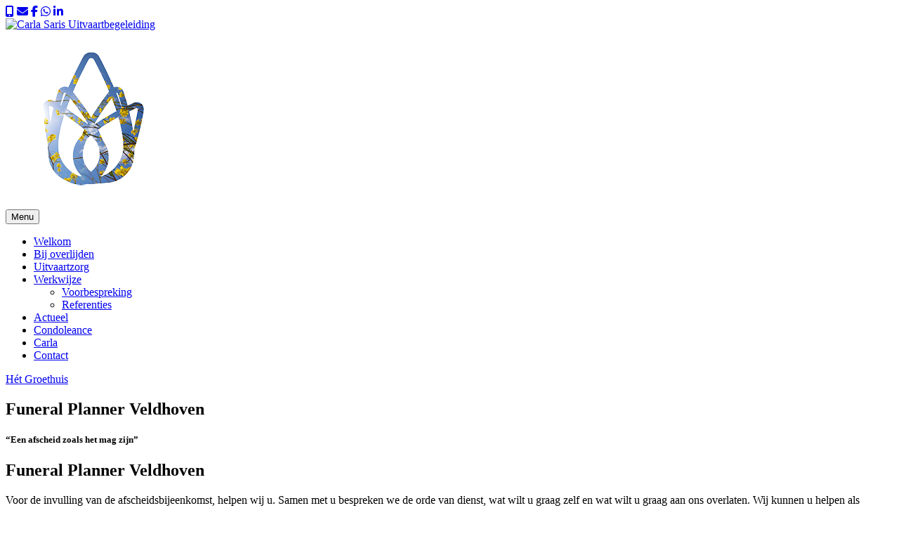

--- FILE ---
content_type: text/html; charset=UTF-8
request_url: https://carlasarisuitvaartbegeleiding.nl/funeral-planner-veldhoven/
body_size: 22826
content:
<!DOCTYPE html>
<html lang="nl-NL" prefix="og: https://ogp.me/ns#" class="no-js">
<head>
	<meta charset="UTF-8">
<script type="text/javascript">
/* <![CDATA[ */
var gform;gform||(document.addEventListener("gform_main_scripts_loaded",function(){gform.scriptsLoaded=!0}),document.addEventListener("gform/theme/scripts_loaded",function(){gform.themeScriptsLoaded=!0}),window.addEventListener("DOMContentLoaded",function(){gform.domLoaded=!0}),gform={domLoaded:!1,scriptsLoaded:!1,themeScriptsLoaded:!1,isFormEditor:()=>"function"==typeof InitializeEditor,callIfLoaded:function(o){return!(!gform.domLoaded||!gform.scriptsLoaded||!gform.themeScriptsLoaded&&!gform.isFormEditor()||(gform.isFormEditor()&&console.warn("The use of gform.initializeOnLoaded() is deprecated in the form editor context and will be removed in Gravity Forms 3.1."),o(),0))},initializeOnLoaded:function(o){gform.callIfLoaded(o)||(document.addEventListener("gform_main_scripts_loaded",()=>{gform.scriptsLoaded=!0,gform.callIfLoaded(o)}),document.addEventListener("gform/theme/scripts_loaded",()=>{gform.themeScriptsLoaded=!0,gform.callIfLoaded(o)}),window.addEventListener("DOMContentLoaded",()=>{gform.domLoaded=!0,gform.callIfLoaded(o)}))},hooks:{action:{},filter:{}},addAction:function(o,r,e,t){gform.addHook("action",o,r,e,t)},addFilter:function(o,r,e,t){gform.addHook("filter",o,r,e,t)},doAction:function(o){gform.doHook("action",o,arguments)},applyFilters:function(o){return gform.doHook("filter",o,arguments)},removeAction:function(o,r){gform.removeHook("action",o,r)},removeFilter:function(o,r,e){gform.removeHook("filter",o,r,e)},addHook:function(o,r,e,t,n){null==gform.hooks[o][r]&&(gform.hooks[o][r]=[]);var d=gform.hooks[o][r];null==n&&(n=r+"_"+d.length),gform.hooks[o][r].push({tag:n,callable:e,priority:t=null==t?10:t})},doHook:function(r,o,e){var t;if(e=Array.prototype.slice.call(e,1),null!=gform.hooks[r][o]&&((o=gform.hooks[r][o]).sort(function(o,r){return o.priority-r.priority}),o.forEach(function(o){"function"!=typeof(t=o.callable)&&(t=window[t]),"action"==r?t.apply(null,e):e[0]=t.apply(null,e)})),"filter"==r)return e[0]},removeHook:function(o,r,t,n){var e;null!=gform.hooks[o][r]&&(e=(e=gform.hooks[o][r]).filter(function(o,r,e){return!!(null!=n&&n!=o.tag||null!=t&&t!=o.priority)}),gform.hooks[o][r]=e)}});
/* ]]> */
</script>

	<meta name="viewport" content="width=device-width, initial-scale=1">
	<meta name="theme-color" content="#000" />
    <meta name="msapplication-navbutton-color" content="#000" />  
    <meta name="apple-mobile-web-app-capable" content="yes">  
    <meta name="apple-mobile-web-app-status-bar-style" content="black-translucent">
	<link rel="profile" href="http://gmpg.org/xfn/11">
		<script>(function(html){html.className = html.className.replace(/\bno-js\b/,'js')})(document.documentElement);</script>

<!-- Search Engine Optimization door Rank Math - https://rankmath.com/ -->
<title>Funeral Planner Veldhoven - Carla Saris Uitvaartbegeleiding</title>
<meta name="description" content="Voor de invulling van de afscheidsbijeenkomst, helpen wij u. Samen met u bespreken we de orde van dienst, wat wilt u graag zelf en wat wilt u graag aan ons"/>
<meta name="robots" content="follow, index"/>
<link rel="canonical" href="https://carlasarisuitvaartbegeleiding.nl/funeral-planner-veldhoven/" />
<meta property="og:locale" content="nl_NL" />
<meta property="og:type" content="article" />
<meta property="og:title" content="Funeral Planner Veldhoven - Carla Saris Uitvaartbegeleiding" />
<meta property="og:description" content="Voor de invulling van de afscheidsbijeenkomst, helpen wij u. Samen met u bespreken we de orde van dienst, wat wilt u graag zelf en wat wilt u graag aan ons" />
<meta property="og:url" content="https://carlasarisuitvaartbegeleiding.nl/funeral-planner-veldhoven/" />
<meta property="og:site_name" content="Carla Saris Uitvaartbegeleiding" />
<meta property="og:updated_time" content="2021-01-06T12:11:28+01:00" />
<meta name="twitter:card" content="summary_large_image" />
<meta name="twitter:title" content="Funeral Planner Veldhoven - Carla Saris Uitvaartbegeleiding" />
<meta name="twitter:description" content="Voor de invulling van de afscheidsbijeenkomst, helpen wij u. Samen met u bespreken we de orde van dienst, wat wilt u graag zelf en wat wilt u graag aan ons" />
<meta name="twitter:label1" content="Tijd om te lezen" />
<meta name="twitter:data1" content="3 minuten" />
<script type="application/ld+json" class="rank-math-schema">{"@context":"https://schema.org","@graph":[{"@type":"","headline":"Funeral Planner Veldhoven - Carla Saris Uitvaartbegeleiding","datePublished":"2020-02-24T15:18:59+01:00","dateModified":"2021-01-06T12:11:28+01:00","author":{"@type":"Person","name":"admin"},"description":"Voor de invulling van de afscheidsbijeenkomst, helpen wij u. Samen met u bespreken we de orde van dienst, wat wilt u graag zelf en wat wilt u graag aan ons","name":"Funeral Planner Veldhoven - Carla Saris Uitvaartbegeleiding","@id":"https://carlasarisuitvaartbegeleiding.nl/funeral-planner-veldhoven/#richSnippet","isPartOf":{"@id":"https://carlasarisuitvaartbegeleiding.nl/funeral-planner-veldhoven/#webpage"},"inLanguage":"nl-NL","mainEntityOfPage":{"@id":"https://carlasarisuitvaartbegeleiding.nl/funeral-planner-veldhoven/#webpage"}}]}</script>
<!-- /Rank Math WordPress SEO plugin -->

<link rel='dns-prefetch' href='//static.addtoany.com' />

<link rel="alternate" type="application/rss+xml" title="Carla Saris Uitvaartbegeleiding &raquo; feed" href="https://carlasarisuitvaartbegeleiding.nl/feed/" />
<link rel="alternate" type="application/rss+xml" title="Carla Saris Uitvaartbegeleiding &raquo; reacties feed" href="https://carlasarisuitvaartbegeleiding.nl/comments/feed/" />
<link rel="alternate" title="oEmbed (JSON)" type="application/json+oembed" href="https://carlasarisuitvaartbegeleiding.nl/wp-json/oembed/1.0/embed?url=https%3A%2F%2Fcarlasarisuitvaartbegeleiding.nl%2Ffuneral-planner-veldhoven%2F" />
<link rel="alternate" title="oEmbed (XML)" type="text/xml+oembed" href="https://carlasarisuitvaartbegeleiding.nl/wp-json/oembed/1.0/embed?url=https%3A%2F%2Fcarlasarisuitvaartbegeleiding.nl%2Ffuneral-planner-veldhoven%2F&#038;format=xml" />
<style id='wp-img-auto-sizes-contain-inline-css' type='text/css'>
img:is([sizes=auto i],[sizes^="auto," i]){contain-intrinsic-size:3000px 1500px}
/*# sourceURL=wp-img-auto-sizes-contain-inline-css */
</style>
<style id='wp-emoji-styles-inline-css' type='text/css'>

	img.wp-smiley, img.emoji {
		display: inline !important;
		border: none !important;
		box-shadow: none !important;
		height: 1em !important;
		width: 1em !important;
		margin: 0 0.07em !important;
		vertical-align: -0.1em !important;
		background: none !important;
		padding: 0 !important;
	}
/*# sourceURL=wp-emoji-styles-inline-css */
</style>
<style id='wp-block-library-inline-css' type='text/css'>
:root{--wp-block-synced-color:#7a00df;--wp-block-synced-color--rgb:122,0,223;--wp-bound-block-color:var(--wp-block-synced-color);--wp-editor-canvas-background:#ddd;--wp-admin-theme-color:#007cba;--wp-admin-theme-color--rgb:0,124,186;--wp-admin-theme-color-darker-10:#006ba1;--wp-admin-theme-color-darker-10--rgb:0,107,160.5;--wp-admin-theme-color-darker-20:#005a87;--wp-admin-theme-color-darker-20--rgb:0,90,135;--wp-admin-border-width-focus:2px}@media (min-resolution:192dpi){:root{--wp-admin-border-width-focus:1.5px}}.wp-element-button{cursor:pointer}:root .has-very-light-gray-background-color{background-color:#eee}:root .has-very-dark-gray-background-color{background-color:#313131}:root .has-very-light-gray-color{color:#eee}:root .has-very-dark-gray-color{color:#313131}:root .has-vivid-green-cyan-to-vivid-cyan-blue-gradient-background{background:linear-gradient(135deg,#00d084,#0693e3)}:root .has-purple-crush-gradient-background{background:linear-gradient(135deg,#34e2e4,#4721fb 50%,#ab1dfe)}:root .has-hazy-dawn-gradient-background{background:linear-gradient(135deg,#faaca8,#dad0ec)}:root .has-subdued-olive-gradient-background{background:linear-gradient(135deg,#fafae1,#67a671)}:root .has-atomic-cream-gradient-background{background:linear-gradient(135deg,#fdd79a,#004a59)}:root .has-nightshade-gradient-background{background:linear-gradient(135deg,#330968,#31cdcf)}:root .has-midnight-gradient-background{background:linear-gradient(135deg,#020381,#2874fc)}:root{--wp--preset--font-size--normal:16px;--wp--preset--font-size--huge:42px}.has-regular-font-size{font-size:1em}.has-larger-font-size{font-size:2.625em}.has-normal-font-size{font-size:var(--wp--preset--font-size--normal)}.has-huge-font-size{font-size:var(--wp--preset--font-size--huge)}.has-text-align-center{text-align:center}.has-text-align-left{text-align:left}.has-text-align-right{text-align:right}.has-fit-text{white-space:nowrap!important}#end-resizable-editor-section{display:none}.aligncenter{clear:both}.items-justified-left{justify-content:flex-start}.items-justified-center{justify-content:center}.items-justified-right{justify-content:flex-end}.items-justified-space-between{justify-content:space-between}.screen-reader-text{border:0;clip-path:inset(50%);height:1px;margin:-1px;overflow:hidden;padding:0;position:absolute;width:1px;word-wrap:normal!important}.screen-reader-text:focus{background-color:#ddd;clip-path:none;color:#444;display:block;font-size:1em;height:auto;left:5px;line-height:normal;padding:15px 23px 14px;text-decoration:none;top:5px;width:auto;z-index:100000}html :where(.has-border-color){border-style:solid}html :where([style*=border-top-color]){border-top-style:solid}html :where([style*=border-right-color]){border-right-style:solid}html :where([style*=border-bottom-color]){border-bottom-style:solid}html :where([style*=border-left-color]){border-left-style:solid}html :where([style*=border-width]){border-style:solid}html :where([style*=border-top-width]){border-top-style:solid}html :where([style*=border-right-width]){border-right-style:solid}html :where([style*=border-bottom-width]){border-bottom-style:solid}html :where([style*=border-left-width]){border-left-style:solid}html :where(img[class*=wp-image-]){height:auto;max-width:100%}:where(figure){margin:0 0 1em}html :where(.is-position-sticky){--wp-admin--admin-bar--position-offset:var(--wp-admin--admin-bar--height,0px)}@media screen and (max-width:600px){html :where(.is-position-sticky){--wp-admin--admin-bar--position-offset:0px}}

/*# sourceURL=wp-block-library-inline-css */
</style><style id='global-styles-inline-css' type='text/css'>
:root{--wp--preset--aspect-ratio--square: 1;--wp--preset--aspect-ratio--4-3: 4/3;--wp--preset--aspect-ratio--3-4: 3/4;--wp--preset--aspect-ratio--3-2: 3/2;--wp--preset--aspect-ratio--2-3: 2/3;--wp--preset--aspect-ratio--16-9: 16/9;--wp--preset--aspect-ratio--9-16: 9/16;--wp--preset--color--black: #000000;--wp--preset--color--cyan-bluish-gray: #abb8c3;--wp--preset--color--white: #ffffff;--wp--preset--color--pale-pink: #f78da7;--wp--preset--color--vivid-red: #cf2e2e;--wp--preset--color--luminous-vivid-orange: #ff6900;--wp--preset--color--luminous-vivid-amber: #fcb900;--wp--preset--color--light-green-cyan: #7bdcb5;--wp--preset--color--vivid-green-cyan: #00d084;--wp--preset--color--pale-cyan-blue: #8ed1fc;--wp--preset--color--vivid-cyan-blue: #0693e3;--wp--preset--color--vivid-purple: #9b51e0;--wp--preset--gradient--vivid-cyan-blue-to-vivid-purple: linear-gradient(135deg,rgb(6,147,227) 0%,rgb(155,81,224) 100%);--wp--preset--gradient--light-green-cyan-to-vivid-green-cyan: linear-gradient(135deg,rgb(122,220,180) 0%,rgb(0,208,130) 100%);--wp--preset--gradient--luminous-vivid-amber-to-luminous-vivid-orange: linear-gradient(135deg,rgb(252,185,0) 0%,rgb(255,105,0) 100%);--wp--preset--gradient--luminous-vivid-orange-to-vivid-red: linear-gradient(135deg,rgb(255,105,0) 0%,rgb(207,46,46) 100%);--wp--preset--gradient--very-light-gray-to-cyan-bluish-gray: linear-gradient(135deg,rgb(238,238,238) 0%,rgb(169,184,195) 100%);--wp--preset--gradient--cool-to-warm-spectrum: linear-gradient(135deg,rgb(74,234,220) 0%,rgb(151,120,209) 20%,rgb(207,42,186) 40%,rgb(238,44,130) 60%,rgb(251,105,98) 80%,rgb(254,248,76) 100%);--wp--preset--gradient--blush-light-purple: linear-gradient(135deg,rgb(255,206,236) 0%,rgb(152,150,240) 100%);--wp--preset--gradient--blush-bordeaux: linear-gradient(135deg,rgb(254,205,165) 0%,rgb(254,45,45) 50%,rgb(107,0,62) 100%);--wp--preset--gradient--luminous-dusk: linear-gradient(135deg,rgb(255,203,112) 0%,rgb(199,81,192) 50%,rgb(65,88,208) 100%);--wp--preset--gradient--pale-ocean: linear-gradient(135deg,rgb(255,245,203) 0%,rgb(182,227,212) 50%,rgb(51,167,181) 100%);--wp--preset--gradient--electric-grass: linear-gradient(135deg,rgb(202,248,128) 0%,rgb(113,206,126) 100%);--wp--preset--gradient--midnight: linear-gradient(135deg,rgb(2,3,129) 0%,rgb(40,116,252) 100%);--wp--preset--font-size--small: 13px;--wp--preset--font-size--medium: 20px;--wp--preset--font-size--large: 36px;--wp--preset--font-size--x-large: 42px;--wp--preset--spacing--20: 0.44rem;--wp--preset--spacing--30: 0.67rem;--wp--preset--spacing--40: 1rem;--wp--preset--spacing--50: 1.5rem;--wp--preset--spacing--60: 2.25rem;--wp--preset--spacing--70: 3.38rem;--wp--preset--spacing--80: 5.06rem;--wp--preset--shadow--natural: 6px 6px 9px rgba(0, 0, 0, 0.2);--wp--preset--shadow--deep: 12px 12px 50px rgba(0, 0, 0, 0.4);--wp--preset--shadow--sharp: 6px 6px 0px rgba(0, 0, 0, 0.2);--wp--preset--shadow--outlined: 6px 6px 0px -3px rgb(255, 255, 255), 6px 6px rgb(0, 0, 0);--wp--preset--shadow--crisp: 6px 6px 0px rgb(0, 0, 0);}:where(.is-layout-flex){gap: 0.5em;}:where(.is-layout-grid){gap: 0.5em;}body .is-layout-flex{display: flex;}.is-layout-flex{flex-wrap: wrap;align-items: center;}.is-layout-flex > :is(*, div){margin: 0;}body .is-layout-grid{display: grid;}.is-layout-grid > :is(*, div){margin: 0;}:where(.wp-block-columns.is-layout-flex){gap: 2em;}:where(.wp-block-columns.is-layout-grid){gap: 2em;}:where(.wp-block-post-template.is-layout-flex){gap: 1.25em;}:where(.wp-block-post-template.is-layout-grid){gap: 1.25em;}.has-black-color{color: var(--wp--preset--color--black) !important;}.has-cyan-bluish-gray-color{color: var(--wp--preset--color--cyan-bluish-gray) !important;}.has-white-color{color: var(--wp--preset--color--white) !important;}.has-pale-pink-color{color: var(--wp--preset--color--pale-pink) !important;}.has-vivid-red-color{color: var(--wp--preset--color--vivid-red) !important;}.has-luminous-vivid-orange-color{color: var(--wp--preset--color--luminous-vivid-orange) !important;}.has-luminous-vivid-amber-color{color: var(--wp--preset--color--luminous-vivid-amber) !important;}.has-light-green-cyan-color{color: var(--wp--preset--color--light-green-cyan) !important;}.has-vivid-green-cyan-color{color: var(--wp--preset--color--vivid-green-cyan) !important;}.has-pale-cyan-blue-color{color: var(--wp--preset--color--pale-cyan-blue) !important;}.has-vivid-cyan-blue-color{color: var(--wp--preset--color--vivid-cyan-blue) !important;}.has-vivid-purple-color{color: var(--wp--preset--color--vivid-purple) !important;}.has-black-background-color{background-color: var(--wp--preset--color--black) !important;}.has-cyan-bluish-gray-background-color{background-color: var(--wp--preset--color--cyan-bluish-gray) !important;}.has-white-background-color{background-color: var(--wp--preset--color--white) !important;}.has-pale-pink-background-color{background-color: var(--wp--preset--color--pale-pink) !important;}.has-vivid-red-background-color{background-color: var(--wp--preset--color--vivid-red) !important;}.has-luminous-vivid-orange-background-color{background-color: var(--wp--preset--color--luminous-vivid-orange) !important;}.has-luminous-vivid-amber-background-color{background-color: var(--wp--preset--color--luminous-vivid-amber) !important;}.has-light-green-cyan-background-color{background-color: var(--wp--preset--color--light-green-cyan) !important;}.has-vivid-green-cyan-background-color{background-color: var(--wp--preset--color--vivid-green-cyan) !important;}.has-pale-cyan-blue-background-color{background-color: var(--wp--preset--color--pale-cyan-blue) !important;}.has-vivid-cyan-blue-background-color{background-color: var(--wp--preset--color--vivid-cyan-blue) !important;}.has-vivid-purple-background-color{background-color: var(--wp--preset--color--vivid-purple) !important;}.has-black-border-color{border-color: var(--wp--preset--color--black) !important;}.has-cyan-bluish-gray-border-color{border-color: var(--wp--preset--color--cyan-bluish-gray) !important;}.has-white-border-color{border-color: var(--wp--preset--color--white) !important;}.has-pale-pink-border-color{border-color: var(--wp--preset--color--pale-pink) !important;}.has-vivid-red-border-color{border-color: var(--wp--preset--color--vivid-red) !important;}.has-luminous-vivid-orange-border-color{border-color: var(--wp--preset--color--luminous-vivid-orange) !important;}.has-luminous-vivid-amber-border-color{border-color: var(--wp--preset--color--luminous-vivid-amber) !important;}.has-light-green-cyan-border-color{border-color: var(--wp--preset--color--light-green-cyan) !important;}.has-vivid-green-cyan-border-color{border-color: var(--wp--preset--color--vivid-green-cyan) !important;}.has-pale-cyan-blue-border-color{border-color: var(--wp--preset--color--pale-cyan-blue) !important;}.has-vivid-cyan-blue-border-color{border-color: var(--wp--preset--color--vivid-cyan-blue) !important;}.has-vivid-purple-border-color{border-color: var(--wp--preset--color--vivid-purple) !important;}.has-vivid-cyan-blue-to-vivid-purple-gradient-background{background: var(--wp--preset--gradient--vivid-cyan-blue-to-vivid-purple) !important;}.has-light-green-cyan-to-vivid-green-cyan-gradient-background{background: var(--wp--preset--gradient--light-green-cyan-to-vivid-green-cyan) !important;}.has-luminous-vivid-amber-to-luminous-vivid-orange-gradient-background{background: var(--wp--preset--gradient--luminous-vivid-amber-to-luminous-vivid-orange) !important;}.has-luminous-vivid-orange-to-vivid-red-gradient-background{background: var(--wp--preset--gradient--luminous-vivid-orange-to-vivid-red) !important;}.has-very-light-gray-to-cyan-bluish-gray-gradient-background{background: var(--wp--preset--gradient--very-light-gray-to-cyan-bluish-gray) !important;}.has-cool-to-warm-spectrum-gradient-background{background: var(--wp--preset--gradient--cool-to-warm-spectrum) !important;}.has-blush-light-purple-gradient-background{background: var(--wp--preset--gradient--blush-light-purple) !important;}.has-blush-bordeaux-gradient-background{background: var(--wp--preset--gradient--blush-bordeaux) !important;}.has-luminous-dusk-gradient-background{background: var(--wp--preset--gradient--luminous-dusk) !important;}.has-pale-ocean-gradient-background{background: var(--wp--preset--gradient--pale-ocean) !important;}.has-electric-grass-gradient-background{background: var(--wp--preset--gradient--electric-grass) !important;}.has-midnight-gradient-background{background: var(--wp--preset--gradient--midnight) !important;}.has-small-font-size{font-size: var(--wp--preset--font-size--small) !important;}.has-medium-font-size{font-size: var(--wp--preset--font-size--medium) !important;}.has-large-font-size{font-size: var(--wp--preset--font-size--large) !important;}.has-x-large-font-size{font-size: var(--wp--preset--font-size--x-large) !important;}
/*# sourceURL=global-styles-inline-css */
</style>

<style id='classic-theme-styles-inline-css' type='text/css'>
/*! This file is auto-generated */
.wp-block-button__link{color:#fff;background-color:#32373c;border-radius:9999px;box-shadow:none;text-decoration:none;padding:calc(.667em + 2px) calc(1.333em + 2px);font-size:1.125em}.wp-block-file__button{background:#32373c;color:#fff;text-decoration:none}
/*# sourceURL=/wp-includes/css/classic-themes.min.css */
</style>
<link data-minify="1" rel='stylesheet' id='dashicons-css' href='https://carlasarisuitvaartbegeleiding.nl/wp-content/cache/min/1/wp-includes/css/dashicons.min.css?ver=1751450183' type='text/css' media='all' />
<link data-minify="1" rel='stylesheet' id='rmp-menu-styles-css' href='https://carlasarisuitvaartbegeleiding.nl/wp-content/cache/min/1/wp-content/uploads/rmp-menu/css/rmp-menu.css?ver=1751450183' type='text/css' media='all' />
<link data-minify="1" rel='stylesheet' id='genericons-css' href='https://carlasarisuitvaartbegeleiding.nl/wp-content/cache/min/1/wp-content/themes/twentysixteen/genericons/genericons.css?ver=1751450183' type='text/css' media='all' />
<link rel='stylesheet' id='twentysixteen-style-css' href='https://carlasarisuitvaartbegeleiding.nl/wp-content/themes/twentysixteen-child/style.css' type='text/css' media='all' />
<link data-minify="1" rel='stylesheet' id='twentysixteen-block-style-css' href='https://carlasarisuitvaartbegeleiding.nl/wp-content/cache/min/1/wp-content/themes/twentysixteen/css/blocks.css?ver=1751450183' type='text/css' media='all' />
<link data-minify="1" rel='stylesheet' id='js_composer_front-css' href='https://carlasarisuitvaartbegeleiding.nl/wp-content/cache/min/1/wp-content/plugins/js_composer/assets/css/js_composer.min.css?ver=1751450183' type='text/css' media='all' />
<link rel='stylesheet' id='addtoany-css' href='https://carlasarisuitvaartbegeleiding.nl/wp-content/plugins/add-to-any/addtoany.min.css' type='text/css' media='all' />
<link data-minify="1" rel='stylesheet' id='theme-main-css' href='https://carlasarisuitvaartbegeleiding.nl/wp-content/cache/min/1/wp-content/themes/twentysixteen-child/css/compiled/style.css?ver=1751450183' type='text/css' media='all' />
<script type="text/javascript" id="addtoany-core-js-before">
/* <![CDATA[ */
window.a2a_config=window.a2a_config||{};a2a_config.callbacks=[];a2a_config.overlays=[];a2a_config.templates={};a2a_localize = {
	Share: "Delen",
	Save: "Opslaan",
	Subscribe: "Inschrijven",
	Email: "E-mail",
	Bookmark: "Bookmark",
	ShowAll: "Alles weergeven",
	ShowLess: "Niet alles weergeven",
	FindServices: "Vind dienst(en)",
	FindAnyServiceToAddTo: "Vind direct een dienst om aan toe te voegen",
	PoweredBy: "Mede mogelijk gemaakt door",
	ShareViaEmail: "Delen per e-mail",
	SubscribeViaEmail: "Abonneren via e-mail",
	BookmarkInYourBrowser: "Bookmark in je browser",
	BookmarkInstructions: "Druk op Ctrl+D of \u2318+D om deze pagina te bookmarken",
	AddToYourFavorites: "Voeg aan je favorieten toe",
	SendFromWebOrProgram: "Stuur vanuit elk e-mailadres of e-mail programma",
	EmailProgram: "E-mail programma",
	More: "Meer&#8230;",
	ThanksForSharing: "Bedankt voor het delen!",
	ThanksForFollowing: "Dank voor het volgen!"
};


//# sourceURL=addtoany-core-js-before
/* ]]> */
</script>
<script type="text/javascript" defer src="https://static.addtoany.com/menu/page.js" id="addtoany-core-js"></script>
<script type="text/javascript" src="https://carlasarisuitvaartbegeleiding.nl/wp-includes/js/jquery/jquery.min.js" id="jquery-core-js"></script>
<script type="text/javascript" src="https://carlasarisuitvaartbegeleiding.nl/wp-includes/js/jquery/jquery-migrate.min.js" id="jquery-migrate-js"></script>
<script type="text/javascript" defer src="https://carlasarisuitvaartbegeleiding.nl/wp-content/plugins/add-to-any/addtoany.min.js" id="addtoany-jquery-js"></script>
<script type="text/javascript" id="twentysixteen-script-js-extra">
/* <![CDATA[ */
var screenReaderText = {"expand":"submenu uitvouwen","collapse":"submenu invouwen"};
//# sourceURL=twentysixteen-script-js-extra
/* ]]> */
</script>
<script data-minify="1" type="text/javascript" src="https://carlasarisuitvaartbegeleiding.nl/wp-content/cache/min/1/wp-content/themes/twentysixteen/js/functions.js?ver=1751450184" id="twentysixteen-script-js" defer="defer" data-wp-strategy="defer"></script>
<script></script><link rel="https://api.w.org/" href="https://carlasarisuitvaartbegeleiding.nl/wp-json/" /><link rel="alternate" title="JSON" type="application/json" href="https://carlasarisuitvaartbegeleiding.nl/wp-json/wp/v2/pages/409" /><link rel="EditURI" type="application/rsd+xml" title="RSD" href="https://carlasarisuitvaartbegeleiding.nl/xmlrpc.php?rsd" />
<meta name="generator" content="WordPress 6.9" />
<link rel='shortlink' href='https://carlasarisuitvaartbegeleiding.nl/?p=409' />
<meta name="generator" content="Powered by WPBakery Page Builder - drag and drop page builder for WordPress."/>
		<style type="text/css" id="twentysixteen-header-css">
		.site-branding {
			margin: 0 auto 0 0;
		}

		.site-branding .site-title,
		.site-description {
			clip-path: inset(50%);
			position: absolute;
		}
		</style>
		<link rel="icon" href="https://carlasarisuitvaartbegeleiding.nl/wp-content/uploads/logo-45x45.png" sizes="32x32" />
<link rel="icon" href="https://carlasarisuitvaartbegeleiding.nl/wp-content/uploads/logo.png" sizes="192x192" />
<link rel="apple-touch-icon" href="https://carlasarisuitvaartbegeleiding.nl/wp-content/uploads/logo.png" />
<meta name="msapplication-TileImage" content="https://carlasarisuitvaartbegeleiding.nl/wp-content/uploads/logo.png" />
<noscript><style> .wpb_animate_when_almost_visible { opacity: 1; }</style></noscript>	<script src="https://kit.fontawesome.com/5212ef2135.js" crossorigin="anonymous"></script>
	<script src="/wp-content/themes/twentysixteen-child/js/parallax/parallax.min.js"></script>

<!-- Global site tag (gtag.js) - Google Analytics -->
<script async src="https://www.googletagmanager.com/gtag/js?id=UA-163226362-1"></script>
<script>
  window.dataLayer = window.dataLayer || [];
  function gtag(){dataLayer.push(arguments);}
  gtag('js', new Date());

  gtag('config', 'UA-163226362-1');
</script>


	<script>
		jQuery(document).ready(function() {
			jQuery('.parallax-orange').parallax({imageSrc: '/wp-content/uploads/parralax-1.jpg'});
			jQuery('.parallax-grey').parallax({imageSrc: '/wp-content/uploads/parralax-2.jpg'});
		});
	</script>

	<!-- <script src='http://code.jquery.com/jquery-3.3.1.slim.min.js'></script> -->
	<!-- <script src="../jQuery.Keyframes-master/src/jquery.keyframes.js"></script>
	<script type="text/javascript">
		var supportedFlag = $.keyframe.isSupported();
		$.keyframe.define([{
		    name: 'fillContainerText',
		    '0%':  {document.getElementById("hel-content-holder").innerText = "Slider 1";},
		    '25%': {document.getElementById("hel-content-holder").innerText = "Slider 2";},
		    '35%': {document.getElementById("hel-content-holder").innerText = "Slider 2";},
		    '60%': {document.getElementById("hel-content-holder").innerText = "Slider 3";},
		    '70%': {document.getElementById("hel-content-holder").innerText = "Slider 3";},
		    '90%': {document.getElementById("hel-content-holder").innerText = "Slider 1";}
		}]);

		$("#hel-content-holder").playKeyframe({
		    name: 'fillContainerText',
		    duration: 15000
		});
	</script> -->
<link rel='stylesheet' id='gravity_forms_theme_reset-css' href='https://carlasarisuitvaartbegeleiding.nl/wp-content/plugins/gravityforms/assets/css/dist/gravity-forms-theme-reset.min.css' type='text/css' media='all' />
<link rel='stylesheet' id='gravity_forms_theme_foundation-css' href='https://carlasarisuitvaartbegeleiding.nl/wp-content/plugins/gravityforms/assets/css/dist/gravity-forms-theme-foundation.min.css' type='text/css' media='all' />
<link data-minify="1" rel='stylesheet' id='gravity_forms_theme_framework-css' href='https://carlasarisuitvaartbegeleiding.nl/wp-content/cache/min/1/wp-content/plugins/gravityforms/assets/css/dist/gravity-forms-theme-framework.min.css?ver=1751450183' type='text/css' media='all' />
<link rel='stylesheet' id='gravity_forms_orbital_theme-css' href='https://carlasarisuitvaartbegeleiding.nl/wp-content/plugins/gravityforms/assets/css/dist/gravity-forms-orbital-theme.min.css' type='text/css' media='all' />
<meta name="generator" content="WP Rocket 3.20.3" data-wpr-features="wpr_minify_js wpr_minify_css wpr_preload_links wpr_desktop" /></head>

<body class="wp-singular page-template-default page page-id-409 wp-custom-logo wp-theme-twentysixteen wp-child-theme-twentysixteen-child group-blog no-sidebar wpb-js-composer js-comp-ver-8.7.2 vc_responsive">
<!-- 	 <section class="topbar topbar-flavour-1">
        <div data-rocket-location-hash="1a189d7d00de07960343629ee6d252c7" class="wrapper flex-wrapper">
        <a href="tel:0341352880"><i class="fa fa-phone" aria-hidden="true"></i> +31 (0)341 352880</a>
        <a href="tel:0341352880"><i class="fa fa-envelope" aria-hidden="true"></i> support@bestofwordpress.nl</a>
        </div>
    </section>
    <section class="topbar topbar-flavour-1 topbar-flavour-1-reverse">
        <div class="wrapper flex-wrapper">
        <a href="tel:0341352880"><i class="fa fa-phone" aria-hidden="true"></i> +31 (0)341 352880</a>
        <a href="tel:0341352880"><i class="fa fa-envelope" aria-hidden="true"></i> support@bestofwordpress.nl</a>
        </div>
    </section>  -->
    <section data-rocket-location-hash="55ed0c93ce37db8e706612eae2c7e638" class="topbar topbar-flavour-2">
        <div data-rocket-location-hash="62315ad498b933c0b4ce2638d64409aa" class="topbar2-wrapper hide-at-mobile">
            <div class="wrapper flex-wrapper">
            
            </div>

            <div data-rocket-location-hash="c47618e5d62c524168731946dbc06986" class="social-wrapper">
            	<a href="tel:+31658910033"><i class="fas fa-mobile-alt"></i></a>
                <a href="mailto:info@carlasarisuitvaartbegeleiding.nl"><i class="fas fa-envelope"></i></a>
                <a href="https://www.facebook.com/pg/carlasarisuitvaartbegeleiding.nl/photos/?tab=album&album_id=336452526818444" target="_blank"><i class="fab fa-facebook-f"></i></a>
                <a href="https://api.whatsapp.com/send?phone=31658910033" target="_blank"><i class="fab fa-whatsapp"></i></a>
				<a href="https://www.linkedin.com/in/carlasaris/" target="_blank"><i class="fab fa-linkedin-in"></i></a>
            </div>
        </div>
    </section>

<header data-rocket-location-hash="d8a236ef36b0f7b8f1a538fb07894903" class="mobile-header-logo">
	<a href="/">
		<img class="logo" src="/wp-content/uploads/logo-met-tekst.png" alt="Carla Saris Uitvaartbegeleiding" />
	</a>
</header>
    
<div data-rocket-location-hash="c555862c940490e54596cef6c98604d0" id="page" class="site">
	<div data-rocket-location-hash="bb95deaa8c0d8b5daf02825df1bd5a3c" class="site-inner">
		<a class="skip-link screen-reader-text" href="#content">Ga naar de inhoud</a>

		<header data-rocket-location-hash="35649fc5be86bcee749379c78887444f" id="masthead" class="site-header" role="banner">
			<div class="site-header-main">
				<div class="site-branding">
					<a href="https://carlasarisuitvaartbegeleiding.nl/" class="custom-logo-link" rel="home"><img width="250" height="250" src="https://carlasarisuitvaartbegeleiding.nl/wp-content/uploads/logo.png" class="custom-logo" alt="Carla Saris Uitvaartbegeleiding" decoding="async" fetchpriority="high" srcset="https://carlasarisuitvaartbegeleiding.nl/wp-content/uploads/logo.png 250w, https://carlasarisuitvaartbegeleiding.nl/wp-content/uploads/logo-150x150.png 150w, https://carlasarisuitvaartbegeleiding.nl/wp-content/uploads/logo-45x45.png 45w" sizes="(max-width: 250px) 85vw, 250px" /></a>
											<p class="site-title"><a href="https://carlasarisuitvaartbegeleiding.nl/" rel="home">Carla Saris Uitvaartbegeleiding</a></p>
											<p class="site-description">Another great website powered by ClassicPress</p>
									</div><!-- .site-branding -->

									<button id="menu-toggle" class="menu-toggle">Menu</button>

					<div id="site-header-menu" class="site-header-menu">
													<nav id="site-navigation" class="main-navigation" role="navigation" aria-label="Primair menu">
								<div class="menu-main-container"><ul id="menu-main" class="primary-menu"><li id="menu-item-102" class="menu-item menu-item-type-post_type menu-item-object-page menu-item-home menu-item-102"><a href="https://carlasarisuitvaartbegeleiding.nl/" data-ps2id-api="true">Welkom</a></li>
<li id="menu-item-101" class="menu-item menu-item-type-post_type menu-item-object-page menu-item-101"><a href="https://carlasarisuitvaartbegeleiding.nl/na-een-overlijden/" data-ps2id-api="true">Bij overlijden</a></li>
<li id="menu-item-146" class="menu-item menu-item-type-post_type menu-item-object-page menu-item-146"><a href="https://carlasarisuitvaartbegeleiding.nl/uitvaartzorg/" data-ps2id-api="true">Uitvaartzorg</a></li>
<li id="menu-item-137" class="menu-item menu-item-type-post_type menu-item-object-page menu-item-has-children menu-item-137"><a href="https://carlasarisuitvaartbegeleiding.nl/werkwijze/" data-ps2id-api="true">Werkwijze</a>
<ul class="sub-menu">
	<li id="menu-item-142" class="menu-item menu-item-type-post_type menu-item-object-page menu-item-142"><a href="https://carlasarisuitvaartbegeleiding.nl/voorbespreking/" data-ps2id-api="true">Voorbespreking</a></li>
	<li id="menu-item-638" class="menu-item menu-item-type-post_type menu-item-object-page menu-item-638"><a href="https://carlasarisuitvaartbegeleiding.nl/referenties/" data-ps2id-api="true">Referenties</a></li>
</ul>
</li>
<li id="menu-item-637" class="menu-item menu-item-type-post_type menu-item-object-page menu-item-637"><a href="https://carlasarisuitvaartbegeleiding.nl/nieuws/" data-ps2id-api="true">Actueel</a></li>
<li id="menu-item-614" class="menu-item menu-item-type-post_type menu-item-object-page menu-item-614"><a href="https://carlasarisuitvaartbegeleiding.nl/condoleanceregister/" data-ps2id-api="true">Condoleance</a></li>
<li id="menu-item-770" class="menu-item menu-item-type-post_type menu-item-object-page menu-item-770"><a href="https://carlasarisuitvaartbegeleiding.nl/carla/" data-ps2id-api="true">Carla</a></li>
<li id="menu-item-100" class="menu-item menu-item-type-post_type menu-item-object-page menu-item-100"><a href="https://carlasarisuitvaartbegeleiding.nl/contact/" data-ps2id-api="true">Contact</a></li>
</ul></div>							</nav><!-- .main-navigation -->
						
											</div><!-- .site-header-menu -->
				
				<div class="menuknop standard-button">
					<a href="https://hetgroethuis.nl/" target="_blank">Hét Groethuis</a>
				</div>
			</div><!-- .site-header-main -->

					</header><!-- .site-header -->

		<div data-rocket-location-hash="3a9f64de0a160a860058aac6a4c5c613" id="content" class="site-content">

<div id="primary" class="content-area">
	<main id="main" class="site-main">
		
<article id="post-409" class="post-409 page type-page status-publish hentry">
	<header class="entry-header">
		<h1 class="entry-title">Funeral Planner Veldhoven</h1>	</header><!-- .entry-header -->

	
	<div class="entry-content">
		<div class="wpb-content-wrapper"><div class="vc_row wpb_row vc_row-fluid container-full headblok"><div class="wpb_column vc_column_container vc_col-sm-12"><div class="vc_column-inner"><div class="wpb_wrapper"><div class="vc_row wpb_row vc_inner vc_row-fluid container"><div class="wpb_column vc_column_container vc_col-sm-12"><div class="vc_column-inner"><div class="wpb_wrapper">
	<div class="wpb_text_column wpb_content_element" >
		<div class="wpb_wrapper">
			<h5>“Een afscheid zoals het mag zijn”</h5>

		</div>
	</div>
</div></div></div></div></div></div></div></div><div class="vc_row wpb_row vc_row-fluid container-full introblok introblok-flavour-3 switched"><div class="wpb_column vc_column_container vc_col-sm-12"><div class="vc_column-inner"><div class="wpb_wrapper"><div class="vc_row wpb_row vc_inner vc_row-fluid container"><div class="content wpb_column vc_column_container vc_col-sm-8"><div class="vc_column-inner"><div class="wpb_wrapper">
	<div class="wpb_text_column wpb_content_element" >
		<div class="wpb_wrapper">
			<h1>Funeral Planner Veldhoven</h1>

		</div>
	</div>

	<div class="wpb_text_column wpb_content_element" >
		<div class="wpb_wrapper">
			<p>Voor de invulling van de afscheidsbijeenkomst, helpen wij u. Samen met u bespreken we de orde van dienst, wat wilt u graag zelf en wat wilt u graag aan ons overlaten. Wij kunnen u helpen als dienstbegeleider. Wanneer de afscheidsbijeenkomst wordt voorgegaan door een geestelijke voorganger, zal hij of zij altijd met u en uw naasten een familiegesprek aangaan.</p>
<p>De Christus Koningkerk, St. Jan de Doperkerk, St. Caeciliakerk of de aula van crematorium De Hoge Boght zijn voor de hand liggende locaties om een afscheidsbijeenkomst te houden. Maar daarnaast kunt u bijvoorbeeld ook denken aan: Conference Centre Koningshof. In de regio behoren locaties als Het Ketelhuis, De Mispelhoef en De Eikehoef op Landgoed Baest ook tot de mogelijkheden.</p>
<p>Welke keuze u ook maakt, wij bevestigen altijd de gemaakte afspraken bij de verschillende locaties, we onderhouden het contact met de juiste contactpersonen en maken een draaiboek zodat het voor u en uw naasten duidelijk is.</p>

		</div>
	</div>

	<div class="wpb_text_column wpb_content_element" >
		<div class="wpb_wrapper">
			<h4>Begraven in de natuur</h4>

		</div>
	</div>

	<div class="wpb_text_column wpb_content_element" >
		<div class="wpb_wrapper">
			<p>Het komt ook steeds meer voor dat er gekozen wordt voor een begraving op een natuurbegraafplaats. Je laatste rustplaats vinden in de natuur, op een zelf gekozen plek, bijvoorbeeld onder een oude boom of in een weide vol wilde bloemen.</p>
<p>Locaties van natuurbegraafplaatsen vindt u op Landgoed Baest te Middelbeers, Landgoed De Hoevens te Alphen, Maashorst te Schaijk en Schoorsveld te Heeze. Op deze locaties is het ook mogelijk om een afscheidsbijeenkomst, eventueel in combinatie met een condoleance, te houden.</p>

		</div>
	</div>
</div></div></div><div class="zijbalk wpb_column vc_column_container vc_col-sm-4"><div class="vc_column-inner"><div class="wpb_wrapper">
	<div  class="wpb_single_image wpb_content_element vc_align_left wpb_content_element  rondimage">
		
		<figure class="wpb_wrapper vc_figure">
			<div class="vc_single_image-wrapper   vc_box_border_grey"><img decoding="async" width="800" height="800" src="https://carlasarisuitvaartbegeleiding.nl/wp-content/uploads/zwart-wit-1.jpg" class="vc_single_image-img attachment-full" alt="" title="zwart-wit-1" srcset="https://carlasarisuitvaartbegeleiding.nl/wp-content/uploads/zwart-wit-1.jpg 800w, https://carlasarisuitvaartbegeleiding.nl/wp-content/uploads/zwart-wit-1-150x150.jpg 150w, https://carlasarisuitvaartbegeleiding.nl/wp-content/uploads/zwart-wit-1-768x768.jpg 768w, https://carlasarisuitvaartbegeleiding.nl/wp-content/uploads/zwart-wit-1-45x45.jpg 45w" sizes="(max-width: 800px) 85vw, 800px" /></div>
		</figure>
	</div>
</div></div></div></div></div></div></div></div><div class="vc_row wpb_row vc_row-fluid container-full seperator"><div class="wpb_column vc_column_container vc_col-sm-12"><div class="vc_column-inner"><div class="wpb_wrapper"><div class="vc_row wpb_row vc_inner vc_row-fluid container"><div class="wpb_column vc_column_container vc_col-sm-12"><div class="vc_column-inner"><div class="wpb_wrapper">
	<div  class="wpb_single_image wpb_content_element vc_align_center wpb_content_element">
		
		<figure class="wpb_wrapper vc_figure">
			<div class="vc_single_image-wrapper   vc_box_border_grey"><img decoding="async" width="468" height="100" src="https://carlasarisuitvaartbegeleiding.nl/wp-content/uploads/logo-met-streep.png" class="vc_single_image-img attachment-full" alt="" title="logo-met-streep" srcset="https://carlasarisuitvaartbegeleiding.nl/wp-content/uploads/logo-met-streep.png 468w, https://carlasarisuitvaartbegeleiding.nl/wp-content/uploads/logo-met-streep-150x32.png 150w" sizes="(max-width: 468px) 85vw, 468px" /></div>
		</figure>
	</div>
</div></div></div></div></div></div></div></div><div class="vc_row wpb_row vc_row-fluid cta cta-flavour-1 container-full parallax-window parallax-orange"><div class="wpb_column vc_column_container vc_col-sm-12"><div class="vc_column-inner"><div class="wpb_wrapper"><div class="vc_row wpb_row vc_inner vc_row-fluid container"><div class="wpb_column vc_column_container vc_col-sm-12"><div class="vc_column-inner"><div class="wpb_wrapper">
	<div class="wpb_text_column wpb_content_element" >
		<div class="wpb_wrapper">
			<h2>Meer informatie of gewoon vrijblijvend een afspraak maken?</h2>

		</div>
	</div>

	<div class="wpb_text_column wpb_content_element standard-button last" >
		<div class="wpb_wrapper">
			<p><a href="/contact">Afspraak maken</a></p>

		</div>
	</div>
</div></div></div></div></div></div></div></div><div class="vc_row wpb_row vc_row-fluid tekstblok tekstblok-flavour-2 container-full plaatsenblok"><div class="wpb_column vc_column_container vc_col-sm-12"><div class="vc_column-inner"><div class="wpb_wrapper"><div class="vc_row wpb_row vc_inner vc_row-fluid container"><div class="wpb_column vc_column_container vc_col-sm-12"><div class="vc_column-inner"><div class="wpb_wrapper">
	<div class="wpb_text_column wpb_content_element" >
		<div class="wpb_wrapper">
			<h2>Carla Saris Uitvaartbegeleiding is ook actief in</h2>

		</div>
	</div>
</div></div></div></div><div class="vc_row wpb_row vc_inner vc_row-fluid container"><div class="wpb_column vc_column_container vc_col-sm-4"><div class="vc_column-inner"><div class="wpb_wrapper">
	<div class="wpb_text_column wpb_content_element standard-button" >
		<div class="wpb_wrapper">
			<p><a href="/funeral-planner-best/">Best</a></p>

		</div>
	</div>

	<div class="wpb_text_column wpb_content_element standard-button" >
		<div class="wpb_wrapper">
			<p><a href="/funeral-planner-boxtel/">Boxtel</a></p>

		</div>
	</div>

	<div class="wpb_text_column wpb_content_element standard-button" >
		<div class="wpb_wrapper">
			<p><a href="/funeral-planner-den-dungen/">Den Dungen</a></p>

		</div>
	</div>

	<div class="wpb_text_column wpb_content_element standard-button" >
		<div class="wpb_wrapper">
			<p><a href="/funeral-planner-esch/">Esch</a></p>

		</div>
	</div>
</div></div></div><div class="wpb_column vc_column_container vc_col-sm-4"><div class="vc_column-inner"><div class="wpb_wrapper">
	<div class="wpb_text_column wpb_content_element standard-button" >
		<div class="wpb_wrapper">
			<p><a href="/funeral-planner-gemonde/">Gemonde</a></p>

		</div>
	</div>

	<div class="wpb_text_column wpb_content_element standard-button" >
		<div class="wpb_wrapper">
			<p><a href="/funeral-planner-lennisheuvel/">Lennisheuvel</a></p>

		</div>
	</div>

	<div class="wpb_text_column wpb_content_element standard-button" >
		<div class="wpb_wrapper">
			<p><a href="/funeral-planner-liempde/">Liempde</a></p>

		</div>
	</div>

	<div class="wpb_text_column wpb_content_element standard-button" >
		<div class="wpb_wrapper">
			<p><a href="/funeral-planner-schijndel/">Schijndel</a></p>

		</div>
	</div>
</div></div></div><div class="wpb_column vc_column_container vc_col-sm-4"><div class="vc_column-inner"><div class="wpb_wrapper">
	<div class="wpb_text_column wpb_content_element standard-button" >
		<div class="wpb_wrapper">
			<p><a href="/funeral-planner-sint-michielsgestel/">Sint-Michielsgestel</a></p>

		</div>
	</div>

	<div class="wpb_text_column wpb_content_element standard-button" >
		<div class="wpb_wrapper">
			<p><a href="/funeral-planner-sint-oedenrode/">Sint-Oedenrode</a></p>

		</div>
	</div>

	<div class="wpb_text_column wpb_content_element standard-button" >
		<div class="wpb_wrapper">
			<p><a href="/funeral-planner-veldhoven/">Veldhoven</a></p>

		</div>
	</div>
</div></div></div></div></div></div></div></div><div class="vc_row wpb_row vc_row-fluid cta cta-flavour-1 container-full parallax-window parallax-grey"><div class="wpb_column vc_column_container vc_col-sm-12"><div class="vc_column-inner"><div class="wpb_wrapper"><div class="vc_row wpb_row vc_inner vc_row-fluid container"><div class="wpb_column vc_column_container vc_col-sm-12"><div class="vc_column-inner"><div class="wpb_wrapper">
	<div class="wpb_text_column wpb_content_element" >
		<div class="wpb_wrapper">
			<h2>Niet direct een uitvaart regelen, maar wel uw wensen vastleggen?</h2>

		</div>
	</div>

	<div class="wpb_text_column wpb_content_element standard-button last" >
		<div class="wpb_wrapper">
			<p><a href="/contact">Maak een wensengesprek</a></p>

		</div>
	</div>
</div></div></div></div></div></div></div></div>
</div>	</div><!-- .entry-content -->

	
</article><!-- #post-409 -->

	</main><!-- .site-main -->

	<aside id="content-bottom-widgets" class="content-bottom-widgets">
			<div class="widget-area">
			<section id="custom_html-2" class="widget_text widget widget_custom_html"><div class="textwidget custom-html-widget"><div class="logobar">
	<a href="/">
		<img src="/wp-content/uploads/logo-met-tekst.png" alt="Carla Saris Uitvaartbegeleiding" />
	</a>
</div></div></section>		</div><!-- .widget-area -->
	
			<div class="widget-area">
			<section id="custom_html-3" class="widget_text widget widget_custom_html"><div class="textwidget custom-html-widget"><ul class="footer-nav">
<li><a href="/">Welkom</a></li>
<li><a href="/na-een-overlijden/">Bij overlijden</a></li>
<li><a href="/uitvaartzorg/">Uitvaartzorg</a></li>
<li><a href="/werkwijze/">Werkwijze</a></li>
<li><a href="/voorbespreking/">Voorbespreking</a></li>
<li><a href="/referenties/">Referenties</a></li>
<li><a href="/nieuws/">Actueel</a></li>
<li><a href="/condoleanceregister/">Condoleren</a></li>
<li><a href="/carla/">Carla</a></li>
<li><a href="/contact/">Contact</a></li>
</ul></div></section><section id="text-3" class="widget widget_text">			<div class="textwidget">
                <div class='gf_browser_chrome gform_wrapper gform-theme gform-theme--foundation gform-theme--framework gform-theme--orbital' data-form-theme='orbital' data-form-index='0' id='gform_wrapper_2' ><style>#gform_wrapper_2[data-form-index="0"].gform-theme,[data-parent-form="2_0"]{--gf-color-primary: #204ce5;--gf-color-primary-rgb: 32, 76, 229;--gf-color-primary-contrast: #fff;--gf-color-primary-contrast-rgb: 255, 255, 255;--gf-color-primary-darker: #001AB3;--gf-color-primary-lighter: #527EFF;--gf-color-secondary: #fff;--gf-color-secondary-rgb: 255, 255, 255;--gf-color-secondary-contrast: #112337;--gf-color-secondary-contrast-rgb: 17, 35, 55;--gf-color-secondary-darker: #F5F5F5;--gf-color-secondary-lighter: #FFFFFF;--gf-color-out-ctrl-light: rgba(17, 35, 55, 0.1);--gf-color-out-ctrl-light-rgb: 17, 35, 55;--gf-color-out-ctrl-light-darker: rgba(104, 110, 119, 0.35);--gf-color-out-ctrl-light-lighter: #F5F5F5;--gf-color-out-ctrl-dark: #585e6a;--gf-color-out-ctrl-dark-rgb: 88, 94, 106;--gf-color-out-ctrl-dark-darker: #112337;--gf-color-out-ctrl-dark-lighter: rgba(17, 35, 55, 0.65);--gf-color-in-ctrl: #fff;--gf-color-in-ctrl-rgb: 255, 255, 255;--gf-color-in-ctrl-contrast: #112337;--gf-color-in-ctrl-contrast-rgb: 17, 35, 55;--gf-color-in-ctrl-darker: #F5F5F5;--gf-color-in-ctrl-lighter: #FFFFFF;--gf-color-in-ctrl-primary: #204ce5;--gf-color-in-ctrl-primary-rgb: 32, 76, 229;--gf-color-in-ctrl-primary-contrast: #fff;--gf-color-in-ctrl-primary-contrast-rgb: 255, 255, 255;--gf-color-in-ctrl-primary-darker: #001AB3;--gf-color-in-ctrl-primary-lighter: #527EFF;--gf-color-in-ctrl-light: rgba(17, 35, 55, 0.1);--gf-color-in-ctrl-light-rgb: 17, 35, 55;--gf-color-in-ctrl-light-darker: rgba(104, 110, 119, 0.35);--gf-color-in-ctrl-light-lighter: #F5F5F5;--gf-color-in-ctrl-dark: #585e6a;--gf-color-in-ctrl-dark-rgb: 88, 94, 106;--gf-color-in-ctrl-dark-darker: #112337;--gf-color-in-ctrl-dark-lighter: rgba(17, 35, 55, 0.65);--gf-radius: 3px;--gf-font-size-secondary: 14px;--gf-font-size-tertiary: 13px;--gf-icon-ctrl-number: url("data:image/svg+xml,%3Csvg width='8' height='14' viewBox='0 0 8 14' fill='none' xmlns='http://www.w3.org/2000/svg'%3E%3Cpath fill-rule='evenodd' clip-rule='evenodd' d='M4 0C4.26522 5.96046e-08 4.51957 0.105357 4.70711 0.292893L7.70711 3.29289C8.09763 3.68342 8.09763 4.31658 7.70711 4.70711C7.31658 5.09763 6.68342 5.09763 6.29289 4.70711L4 2.41421L1.70711 4.70711C1.31658 5.09763 0.683417 5.09763 0.292893 4.70711C-0.0976311 4.31658 -0.097631 3.68342 0.292893 3.29289L3.29289 0.292893C3.48043 0.105357 3.73478 0 4 0ZM0.292893 9.29289C0.683417 8.90237 1.31658 8.90237 1.70711 9.29289L4 11.5858L6.29289 9.29289C6.68342 8.90237 7.31658 8.90237 7.70711 9.29289C8.09763 9.68342 8.09763 10.3166 7.70711 10.7071L4.70711 13.7071C4.31658 14.0976 3.68342 14.0976 3.29289 13.7071L0.292893 10.7071C-0.0976311 10.3166 -0.0976311 9.68342 0.292893 9.29289Z' fill='rgba(17, 35, 55, 0.65)'/%3E%3C/svg%3E");--gf-icon-ctrl-select: url("data:image/svg+xml,%3Csvg width='10' height='6' viewBox='0 0 10 6' fill='none' xmlns='http://www.w3.org/2000/svg'%3E%3Cpath fill-rule='evenodd' clip-rule='evenodd' d='M0.292893 0.292893C0.683417 -0.097631 1.31658 -0.097631 1.70711 0.292893L5 3.58579L8.29289 0.292893C8.68342 -0.0976311 9.31658 -0.0976311 9.70711 0.292893C10.0976 0.683417 10.0976 1.31658 9.70711 1.70711L5.70711 5.70711C5.31658 6.09763 4.68342 6.09763 4.29289 5.70711L0.292893 1.70711C-0.0976311 1.31658 -0.0976311 0.683418 0.292893 0.292893Z' fill='rgba(17, 35, 55, 0.65)'/%3E%3C/svg%3E");--gf-icon-ctrl-search: url("data:image/svg+xml,%3Csvg width='640' height='640' xmlns='http://www.w3.org/2000/svg'%3E%3Cpath d='M256 128c-70.692 0-128 57.308-128 128 0 70.691 57.308 128 128 128 70.691 0 128-57.309 128-128 0-70.692-57.309-128-128-128zM64 256c0-106.039 85.961-192 192-192s192 85.961 192 192c0 41.466-13.146 79.863-35.498 111.248l154.125 154.125c12.496 12.496 12.496 32.758 0 45.254s-32.758 12.496-45.254 0L367.248 412.502C335.862 434.854 297.467 448 256 448c-106.039 0-192-85.962-192-192z' fill='rgba(17, 35, 55, 0.65)'/%3E%3C/svg%3E");--gf-label-space-y-secondary: var(--gf-label-space-y-md-secondary);--gf-ctrl-border-color: #686e77;--gf-ctrl-size: var(--gf-ctrl-size-md);--gf-ctrl-label-color-primary: #112337;--gf-ctrl-label-color-secondary: #112337;--gf-ctrl-choice-size: var(--gf-ctrl-choice-size-md);--gf-ctrl-checkbox-check-size: var(--gf-ctrl-checkbox-check-size-md);--gf-ctrl-radio-check-size: var(--gf-ctrl-radio-check-size-md);--gf-ctrl-btn-font-size: var(--gf-ctrl-btn-font-size-md);--gf-ctrl-btn-padding-x: var(--gf-ctrl-btn-padding-x-md);--gf-ctrl-btn-size: var(--gf-ctrl-btn-size-md);--gf-ctrl-btn-border-color-secondary: #686e77;--gf-ctrl-file-btn-bg-color-hover: #EBEBEB;--gf-field-img-choice-size: var(--gf-field-img-choice-size-md);--gf-field-img-choice-card-space: var(--gf-field-img-choice-card-space-md);--gf-field-img-choice-check-ind-size: var(--gf-field-img-choice-check-ind-size-md);--gf-field-img-choice-check-ind-icon-size: var(--gf-field-img-choice-check-ind-icon-size-md);--gf-field-pg-steps-number-color: rgba(17, 35, 55, 0.8);}</style>
                        <div class='gform_heading'>
                            <p class='gform_description'></p>
							<p class='gform_required_legend'>&quot;<span class="gfield_required gfield_required_asterisk">*</span>&quot; geeft vereiste velden aan</p>
                        </div><form method='post' enctype='multipart/form-data'  id='gform_2'  action='/funeral-planner-veldhoven/' data-formid='2' novalidate>
                        <div class='gform-body gform_body'><div id='gform_fields_2' class='gform_fields top_label form_sublabel_below description_below validation_below'><div id="field_2_1" class="gfield gfield--type-text gfield--input-type-text gfield_contains_required field_sublabel_below gfield--no-description field_description_below field_validation_below gfield_visibility_visible"  ><label class='gfield_label gform-field-label' for='input_2_1'>Voor- en achternaam<span class="gfield_required"><span class="gfield_required gfield_required_asterisk">*</span></span></label><div class='ginput_container ginput_container_text'><input name='input_1' id='input_2_1' type='text' value='' class='large'     aria-required="true" aria-invalid="false"   /></div></div><div id="field_2_2" class="gfield gfield--type-email gfield--input-type-email gfield--width-full gfield_contains_required field_sublabel_below gfield--no-description field_description_below field_validation_below gfield_visibility_visible"  ><label class='gfield_label gform-field-label' for='input_2_2'>E-mailadres<span class="gfield_required"><span class="gfield_required gfield_required_asterisk">*</span></span></label><div class='ginput_container ginput_container_email'>
                            <input name='input_2' id='input_2_2' type='email' value='' class='large'    aria-required="true" aria-invalid="false"  />
                        </div></div><div id="field_2_4" class="gfield gfield--type-textarea gfield--input-type-textarea gfield--width-full gfield_contains_required field_sublabel_below gfield--no-description field_description_below field_validation_below gfield_visibility_visible"  ><label class='gfield_label gform-field-label' for='input_2_4'>Schrijf hier uw bericht<span class="gfield_required"><span class="gfield_required gfield_required_asterisk">*</span></span></label><div class='ginput_container ginput_container_textarea'><textarea name='input_4' id='input_2_4' class='textarea medium'     aria-required="true" aria-invalid="false"   rows='10' cols='50'></textarea></div></div><fieldset id="field_2_5" class="gfield gfield--type-consent gfield--type-choice gfield--input-type-consent gfield--width-full field_sublabel_below gfield--no-description field_description_below hidden_label field_validation_below gfield_visibility_visible"  ><legend class='gfield_label gform-field-label gfield_label_before_complex' >Instemming</legend><div class='ginput_container ginput_container_consent'><input name='input_5.1' id='input_2_5_1' type='checkbox' value='1'    aria-invalid="false"   /> <label class="gform-field-label gform-field-label--type-inline gfield_consent_label" for='input_2_5_1' >Ik ga akkoord met het privacybeleid.</label><input type='hidden' name='input_5.2' value='Ik ga akkoord met het privacybeleid.' class='gform_hidden' /><input type='hidden' name='input_5.3' value='2' class='gform_hidden' /></div></fieldset><div id="field_2_6" class="gfield gfield--type-captcha gfield--input-type-captcha field_sublabel_below gfield--no-description field_description_below hidden_label field_validation_below gfield_visibility_visible"  ><label class='gfield_label gform-field-label' for='input_2_6'>CAPTCHA</label><div id='input_2_6' class='ginput_container ginput_recaptcha' data-sitekey=''  data-theme='light' data-tabindex='-1' data-size='invisible' data-badge='bottomright'></div></div></div></div>
        <div class='gform-footer gform_footer top_label'> <input type='submit' id='gform_submit_button_2' class='gform_button button gform-button--width-full' onclick='gform.submission.handleButtonClick(this);' data-submission-type='submit' value='Versturen'  /> 
            <input type='hidden' class='gform_hidden' name='gform_submission_method' data-js='gform_submission_method_2' value='postback' />
            <input type='hidden' class='gform_hidden' name='gform_theme' data-js='gform_theme_2' id='gform_theme_2' value='orbital' />
            <input type='hidden' class='gform_hidden' name='gform_style_settings' data-js='gform_style_settings_2' id='gform_style_settings_2' value='[]' />
            <input type='hidden' class='gform_hidden' name='is_submit_2' value='1' />
            <input type='hidden' class='gform_hidden' name='gform_submit' value='2' />
            
            <input type='hidden' class='gform_hidden' name='gform_unique_id' value='' />
            <input type='hidden' class='gform_hidden' name='state_2' value='[base64]' />
            <input type='hidden' autocomplete='off' class='gform_hidden' name='gform_target_page_number_2' id='gform_target_page_number_2' value='0' />
            <input type='hidden' autocomplete='off' class='gform_hidden' name='gform_source_page_number_2' id='gform_source_page_number_2' value='1' />
            <input type='hidden' name='gform_field_values' value='' />
            
        </div>
                        </form>
                        </div><script type="text/javascript">
/* <![CDATA[ */
 gform.initializeOnLoaded( function() {gformInitSpinner( 2, 'https://carlasarisuitvaartbegeleiding.nl/wp-content/plugins/gravityforms/images/spinner.svg', false );jQuery('#gform_ajax_frame_2').on('load',function(){var contents = jQuery(this).contents().find('*').html();var is_postback = contents.indexOf('GF_AJAX_POSTBACK') >= 0;if(!is_postback){return;}var form_content = jQuery(this).contents().find('#gform_wrapper_2');var is_confirmation = jQuery(this).contents().find('#gform_confirmation_wrapper_2').length > 0;var is_redirect = contents.indexOf('gformRedirect(){') >= 0;var is_form = form_content.length > 0 && ! is_redirect && ! is_confirmation;var mt = parseInt(jQuery('html').css('margin-top'), 10) + parseInt(jQuery('body').css('margin-top'), 10) + 100;if(is_form){jQuery('#gform_wrapper_2').html(form_content.html());if(form_content.hasClass('gform_validation_error')){jQuery('#gform_wrapper_2').addClass('gform_validation_error');} else {jQuery('#gform_wrapper_2').removeClass('gform_validation_error');}setTimeout( function() { /* delay the scroll by 50 milliseconds to fix a bug in chrome */  }, 50 );if(window['gformInitDatepicker']) {gformInitDatepicker();}if(window['gformInitPriceFields']) {gformInitPriceFields();}var current_page = jQuery('#gform_source_page_number_2').val();gformInitSpinner( 2, 'https://carlasarisuitvaartbegeleiding.nl/wp-content/plugins/gravityforms/images/spinner.svg', false );jQuery(document).trigger('gform_page_loaded', [2, current_page]);window['gf_submitting_2'] = false;}else if(!is_redirect){var confirmation_content = jQuery(this).contents().find('.GF_AJAX_POSTBACK').html();if(!confirmation_content){confirmation_content = contents;}jQuery('#gform_wrapper_2').replaceWith(confirmation_content);jQuery(document).trigger('gform_confirmation_loaded', [2]);window['gf_submitting_2'] = false;wp.a11y.speak(jQuery('#gform_confirmation_message_2').text());}else{jQuery('#gform_2').append(contents);if(window['gformRedirect']) {gformRedirect();}}jQuery(document).trigger("gform_pre_post_render", [{ formId: "2", currentPage: "current_page", abort: function() { this.preventDefault(); } }]);        if (event && event.defaultPrevented) {                return;        }        const gformWrapperDiv = document.getElementById( "gform_wrapper_2" );        if ( gformWrapperDiv ) {            const visibilitySpan = document.createElement( "span" );            visibilitySpan.id = "gform_visibility_test_2";            gformWrapperDiv.insertAdjacentElement( "afterend", visibilitySpan );        }        const visibilityTestDiv = document.getElementById( "gform_visibility_test_2" );        let postRenderFired = false;        function triggerPostRender() {            if ( postRenderFired ) {                return;            }            postRenderFired = true;            gform.core.triggerPostRenderEvents( 2, current_page );            if ( visibilityTestDiv ) {                visibilityTestDiv.parentNode.removeChild( visibilityTestDiv );            }        }        function debounce( func, wait, immediate ) {            var timeout;            return function() {                var context = this, args = arguments;                var later = function() {                    timeout = null;                    if ( !immediate ) func.apply( context, args );                };                var callNow = immediate && !timeout;                clearTimeout( timeout );                timeout = setTimeout( later, wait );                if ( callNow ) func.apply( context, args );            };        }        const debouncedTriggerPostRender = debounce( function() {            triggerPostRender();        }, 200 );        if ( visibilityTestDiv && visibilityTestDiv.offsetParent === null ) {            const observer = new MutationObserver( ( mutations ) => {                mutations.forEach( ( mutation ) => {                    if ( mutation.type === 'attributes' && visibilityTestDiv.offsetParent !== null ) {                        debouncedTriggerPostRender();                        observer.disconnect();                    }                });            });            observer.observe( document.body, {                attributes: true,                childList: false,                subtree: true,                attributeFilter: [ 'style', 'class' ],            });        } else {            triggerPostRender();        }    } );} ); 
/* ]]> */
</script>

</div>
		</section><section id="custom_html-4" class="widget_text widget widget_custom_html"><div class="textwidget custom-html-widget"><div class="footer-info">
<ul class="bezoek-info">
	<h4>
		Carla Saris Uitvaartbegeleiding
	</h4>
<li>Smaldersestraat 2</li>
<li>5298 NP Liempde</li>
</ul>

<ul class="contact-info">
<li><i class="fas fa-phone"></i><a href="tel:+31658910033">06–58910033</a></li>
<li><i class="far fa-envelope"></i><a href="mailto:info@carlasarisuitvaartbegeleiding.nl">info@carlasarisuitvaartbegeleiding.nl</a></li>
</ul>

<ul class="social-info">
Volg ons ook op social media
<div>
<a href="https://www.facebook.com/pg/carlasarisuitvaartbegeleiding.nl/photos/?tab=album&album_id=336452526818444" target="_blank"><i class="fab fa-facebook-f"></i></a>
<a href="https://api.whatsapp.com/send?phone=31658910033" target="_blank"><i class="fab fa-whatsapp"></i></a>
<a href="https://www.linkedin.com/in/carlasaris/" target="_blank"><i class="fab fa-linkedin-in"></i></a>
</div>
</ul>
	
<div class="logo-keurmerk-uitvaart">
	<a href="https://keurmerkpersoonlijkeuitvaart.nl/" target="_blank"><img src="/wp-content/uploads/keurmerk-persoonlijke-uitvaart.png"></a>
</div>
	
</div></div></section><section id="custom_html-5" class="widget_text widget widget_custom_html"><div class="textwidget custom-html-widget"><div class="signaturetext"><a href="uitvaart-liempde">Uitvaart</a>, <a href="uitvaartbegeleider-liempde">Uitvaartbegeleider</a>, <a href="afscheidsbijeenkomst-liempde">Afscheidsbijeenkomst</a>, <a href="uitvaart-regelen-liempde">Uitvaart regelen</a>, <a href="uitvaartverzorging-liempde">Uitvaartverzorging</a>, <a href="uitvaart-verzorger-liempde">Uitvaart verzorger</a>, <a href="begrafenisondernemer-liempde">Begrafenisondernemer</a>, <a href="funeral-planner-liempde">Funeral Planner</a>, <a href="uitvaartonderneming-liempde">Uitvaartonderneming</a>, <a href="begrafenis-en-crematie-liempde">Begrafenis en Crematie</a></div></div></section>		</div><!-- .widget-area -->
	</aside><!-- .content-bottom-widgets -->

</div><!-- .content-area -->



		</div><!-- .site-content -->

		<footer id="colophon" class="site-footer" role="contentinfo">
							<nav class="main-navigation" role="navigation" aria-label="Footer primaire menu">
					<div class="menu-main-container"><ul id="menu-main-1" class="primary-menu"><li class="menu-item menu-item-type-post_type menu-item-object-page menu-item-home menu-item-102"><a href="https://carlasarisuitvaartbegeleiding.nl/" data-ps2id-api="true">Welkom</a></li>
<li class="menu-item menu-item-type-post_type menu-item-object-page menu-item-101"><a href="https://carlasarisuitvaartbegeleiding.nl/na-een-overlijden/" data-ps2id-api="true">Bij overlijden</a></li>
<li class="menu-item menu-item-type-post_type menu-item-object-page menu-item-146"><a href="https://carlasarisuitvaartbegeleiding.nl/uitvaartzorg/" data-ps2id-api="true">Uitvaartzorg</a></li>
<li class="menu-item menu-item-type-post_type menu-item-object-page menu-item-has-children menu-item-137"><a href="https://carlasarisuitvaartbegeleiding.nl/werkwijze/" data-ps2id-api="true">Werkwijze</a>
<ul class="sub-menu">
	<li class="menu-item menu-item-type-post_type menu-item-object-page menu-item-142"><a href="https://carlasarisuitvaartbegeleiding.nl/voorbespreking/" data-ps2id-api="true">Voorbespreking</a></li>
	<li class="menu-item menu-item-type-post_type menu-item-object-page menu-item-638"><a href="https://carlasarisuitvaartbegeleiding.nl/referenties/" data-ps2id-api="true">Referenties</a></li>
</ul>
</li>
<li class="menu-item menu-item-type-post_type menu-item-object-page menu-item-637"><a href="https://carlasarisuitvaartbegeleiding.nl/nieuws/" data-ps2id-api="true">Actueel</a></li>
<li class="menu-item menu-item-type-post_type menu-item-object-page menu-item-614"><a href="https://carlasarisuitvaartbegeleiding.nl/condoleanceregister/" data-ps2id-api="true">Condoleance</a></li>
<li class="menu-item menu-item-type-post_type menu-item-object-page menu-item-770"><a href="https://carlasarisuitvaartbegeleiding.nl/carla/" data-ps2id-api="true">Carla</a></li>
<li class="menu-item menu-item-type-post_type menu-item-object-page menu-item-100"><a href="https://carlasarisuitvaartbegeleiding.nl/contact/" data-ps2id-api="true">Contact</a></li>
</ul></div>				</nav><!-- .main-navigation -->
			
			
			<div class="site-info">
								<span class="site-title"><a href="https://carlasarisuitvaartbegeleiding.nl/" rel="home">Carla Saris Uitvaartbegeleiding</a></span>
				<a href="https://wordpress.org/">Ondersteund door WordPress</a>
			</div><!-- .site-info -->
		</footer><!-- .site-footer -->
	</div><!-- .site-inner -->
</div><!-- .site -->

<script type="speculationrules">
{"prefetch":[{"source":"document","where":{"and":[{"href_matches":"/*"},{"not":{"href_matches":["/wp-*.php","/wp-admin/*","/wp-content/uploads/*","/wp-content/*","/wp-content/plugins/*","/wp-content/themes/twentysixteen-child/*","/wp-content/themes/twentysixteen/*","/*\\?(.+)"]}},{"not":{"selector_matches":"a[rel~=\"nofollow\"]"}},{"not":{"selector_matches":".no-prefetch, .no-prefetch a"}}]},"eagerness":"conservative"}]}
</script>
			<button type="button"  aria-controls="rmp-container-3500" aria-label="Menu Trigger" id="rmp_menu_trigger-3500"  class="rmp_menu_trigger rmp-menu-trigger-boring">
								<span class="rmp-trigger-box">
									<span class="responsive-menu-pro-inner"></span>
								</span>
					</button>
						<div data-rocket-location-hash="ca1cffce0c3196ccbb92ce81ae5dd925" id="rmp-container-3500" class="rmp-container rmp-container rmp-slide-left">
				<div data-rocket-location-hash="72057bf976651fe280c917eb2530f8d5" id="rmp-menu-wrap-3500" class="rmp-menu-wrap"><ul id="rmp-menu-3500" class="rmp-menu" role="menubar" aria-label="Responsive"><li id="rmp-menu-item-102" class=" menu-item menu-item-type-post_type menu-item-object-page menu-item-home rmp-menu-item rmp-menu-top-level-item" role="none"><a  href="https://carlasarisuitvaartbegeleiding.nl/"  class="rmp-menu-item-link"  role="menuitem"  data-ps2id-api="true"  >Welkom</a></li><li id="rmp-menu-item-101" class=" menu-item menu-item-type-post_type menu-item-object-page rmp-menu-item rmp-menu-top-level-item" role="none"><a  href="https://carlasarisuitvaartbegeleiding.nl/na-een-overlijden/"  class="rmp-menu-item-link"  role="menuitem"  data-ps2id-api="true"  >Bij overlijden</a></li><li id="rmp-menu-item-146" class=" menu-item menu-item-type-post_type menu-item-object-page rmp-menu-item rmp-menu-top-level-item" role="none"><a  href="https://carlasarisuitvaartbegeleiding.nl/uitvaartzorg/"  class="rmp-menu-item-link"  role="menuitem"  data-ps2id-api="true"  >Uitvaartzorg</a></li><li id="rmp-menu-item-137" class=" menu-item menu-item-type-post_type menu-item-object-page menu-item-has-children rmp-menu-item rmp-menu-item-has-children rmp-menu-top-level-item" role="none"><a  href="https://carlasarisuitvaartbegeleiding.nl/werkwijze/"  class="rmp-menu-item-link"  role="menuitem"  data-ps2id-api="true"  >Werkwijze<div class="rmp-menu-subarrow">▼</div></a><ul aria-label="Werkwijze"
            role="menu" data-depth="2"
            class="rmp-submenu rmp-submenu-depth-1"><li id="rmp-menu-item-142" class=" menu-item menu-item-type-post_type menu-item-object-page rmp-menu-item rmp-menu-sub-level-item" role="none"><a  href="https://carlasarisuitvaartbegeleiding.nl/voorbespreking/"  class="rmp-menu-item-link"  role="menuitem"  data-ps2id-api="true"  >Voorbespreking</a></li><li id="rmp-menu-item-638" class=" menu-item menu-item-type-post_type menu-item-object-page rmp-menu-item rmp-menu-sub-level-item" role="none"><a  href="https://carlasarisuitvaartbegeleiding.nl/referenties/"  class="rmp-menu-item-link"  role="menuitem"  data-ps2id-api="true"  >Referenties</a></li></ul></li><li id="rmp-menu-item-637" class=" menu-item menu-item-type-post_type menu-item-object-page rmp-menu-item rmp-menu-top-level-item" role="none"><a  href="https://carlasarisuitvaartbegeleiding.nl/nieuws/"  class="rmp-menu-item-link"  role="menuitem"  data-ps2id-api="true"  >Actueel</a></li><li id="rmp-menu-item-614" class=" menu-item menu-item-type-post_type menu-item-object-page rmp-menu-item rmp-menu-top-level-item" role="none"><a  href="https://carlasarisuitvaartbegeleiding.nl/condoleanceregister/"  class="rmp-menu-item-link"  role="menuitem"  data-ps2id-api="true"  >Condoleance</a></li><li id="rmp-menu-item-770" class=" menu-item menu-item-type-post_type menu-item-object-page rmp-menu-item rmp-menu-top-level-item" role="none"><a  href="https://carlasarisuitvaartbegeleiding.nl/carla/"  class="rmp-menu-item-link"  role="menuitem"  data-ps2id-api="true"  >Carla</a></li><li id="rmp-menu-item-100" class=" menu-item menu-item-type-post_type menu-item-object-page rmp-menu-item rmp-menu-top-level-item" role="none"><a  href="https://carlasarisuitvaartbegeleiding.nl/contact/"  class="rmp-menu-item-link"  role="menuitem"  data-ps2id-api="true"  >Contact</a></li></ul></div>			</div>
			<script type="text/javascript" id="page-scroll-to-id-plugin-script-js-extra">
/* <![CDATA[ */
var mPS2id_params = {"instances":{"mPS2id_instance_0":{"selector":"a[href*=#]:not([href=#])","autoSelectorMenuLinks":"true","excludeSelector":"a[href^='#tab-'], a[href^='#tabs-'], a[data-toggle]:not([data-toggle='tooltip']), a[data-slide], a[data-vc-tabs], a[data-vc-accordion]","scrollSpeed":800,"autoScrollSpeed":"true","scrollEasing":"easeInOutQuint","scrollingEasing":"easeOutQuint","forceScrollEasing":"false","pageEndSmoothScroll":"true","stopScrollOnUserAction":"false","autoCorrectScroll":"false","autoCorrectScrollExtend":"false","layout":"vertical","offset":0,"dummyOffset":"false","highlightSelector":"","clickedClass":"mPS2id-clicked","targetClass":"mPS2id-target","highlightClass":"mPS2id-highlight","forceSingleHighlight":"false","keepHighlightUntilNext":"false","highlightByNextTarget":"false","appendHash":"false","scrollToHash":"true","scrollToHashForAll":"true","scrollToHashDelay":0,"scrollToHashUseElementData":"true","scrollToHashRemoveUrlHash":"false","disablePluginBelow":0,"adminDisplayWidgetsId":"true","adminTinyMCEbuttons":"true","unbindUnrelatedClickEvents":"false","unbindUnrelatedClickEventsSelector":"","normalizeAnchorPointTargets":"false","encodeLinks":"false"}},"total_instances":"1","shortcode_class":"_ps2id"};
//# sourceURL=page-scroll-to-id-plugin-script-js-extra
/* ]]> */
</script>
<script type="text/javascript" src="https://carlasarisuitvaartbegeleiding.nl/wp-content/plugins/page-scroll-to-id/js/page-scroll-to-id.min.js" id="page-scroll-to-id-plugin-script-js"></script>
<script type="text/javascript" id="rmp_menu_scripts-js-extra">
/* <![CDATA[ */
var rmp_menu = {"ajaxURL":"https://carlasarisuitvaartbegeleiding.nl/wp-admin/admin-ajax.php","wp_nonce":"efe1475b42","menu":[{"menu_theme":"Default","theme_type":"default","theme_location_menu":"0","submenu_submenu_arrow_width":"40","submenu_submenu_arrow_width_unit":"px","submenu_submenu_arrow_height":"39","submenu_submenu_arrow_height_unit":"px","submenu_arrow_position":"right","submenu_sub_arrow_background_colour":"","submenu_sub_arrow_background_hover_colour":"","submenu_sub_arrow_background_colour_active":"","submenu_sub_arrow_background_hover_colour_active":"","submenu_sub_arrow_border_width":"","submenu_sub_arrow_border_width_unit":"px","submenu_sub_arrow_border_colour":"#1d4354","submenu_sub_arrow_border_hover_colour":"#3f3f3f","submenu_sub_arrow_border_colour_active":"#1d4354","submenu_sub_arrow_border_hover_colour_active":"#3f3f3f","submenu_sub_arrow_shape_colour":"#fff","submenu_sub_arrow_shape_hover_colour":"#fff","submenu_sub_arrow_shape_colour_active":"#fff","submenu_sub_arrow_shape_hover_colour_active":"#fff","use_header_bar":"off","header_bar_items_order":{"logo":"off","title":"on","additional content":"off","menu":"on","search":"off"},"header_bar_title":"Responsive Menu","header_bar_html_content":"","header_bar_logo":"","header_bar_logo_link":"","header_bar_logo_width":"","header_bar_logo_width_unit":"%","header_bar_logo_height":"","header_bar_logo_height_unit":"px","header_bar_height":"80","header_bar_height_unit":"px","header_bar_padding":{"top":"0px","right":"5%","bottom":"0px","left":"5%"},"header_bar_font":"","header_bar_font_size":"14","header_bar_font_size_unit":"px","header_bar_text_color":"#ffffff","header_bar_background_color":"#1d4354","header_bar_breakpoint":"8000","header_bar_position_type":"fixed","header_bar_adjust_page":"on","header_bar_scroll_enable":"off","header_bar_scroll_background_color":"#36bdf6","mobile_breakpoint":"600","tablet_breakpoint":"1040","transition_speed":"0.5","sub_menu_speed":"0.2","show_menu_on_page_load":"off","menu_disable_scrolling":"off","menu_overlay":"off","menu_overlay_colour":"rgba(0,0,0,0.7)","desktop_menu_width":"","desktop_menu_width_unit":"%","desktop_menu_positioning":"absolute","desktop_menu_side":"left","desktop_menu_to_hide":"","use_current_theme_location":"off","mega_menu":{"225":"off","227":"off","229":"off","228":"off","226":"off"},"desktop_submenu_open_animation":"none","desktop_submenu_open_animation_speed":"100ms","desktop_submenu_open_on_click":"off","desktop_menu_hide_and_show":"off","menu_name":"Responsive","menu_to_use":"main","different_menu_for_mobile":"off","menu_to_use_in_mobile":"main-menu","use_mobile_menu":"on","use_tablet_menu":"on","use_desktop_menu":"off","menu_display_on":"all-pages","menu_to_hide":".topbar, #masthead","submenu_descriptions_on":"off","custom_walker":"","menu_background_colour":"","menu_depth":"5","smooth_scroll_on":"off","smooth_scroll_speed":"500","menu_font_icons":{"id":["225"],"icon":[""]},"menu_links_height":"40","menu_links_height_unit":"px","menu_links_line_height":"40","menu_links_line_height_unit":"px","menu_depth_0":"5","menu_depth_0_unit":"%","menu_font_size":"15","menu_font_size_unit":"px","menu_font":"","menu_font_weight":"normal","menu_text_alignment":"left","menu_text_letter_spacing":"","menu_word_wrap":"off","menu_link_colour":"#fff","menu_link_hover_colour":"#fff","menu_current_link_colour":"#fff","menu_current_link_hover_colour":"#fff","menu_item_background_colour":"#048abf","menu_item_background_hover_colour":"#d9a404","menu_current_item_background_colour":"#d9a404","menu_current_item_background_hover_colour":"#048abf","menu_border_width":"","menu_border_width_unit":"px","menu_item_border_colour":"#048abf","menu_item_border_colour_hover":"#d9a404","menu_current_item_border_colour":"#d9a404","menu_current_item_border_hover_colour":"#048abf","submenu_links_height":"40","submenu_links_height_unit":"px","submenu_links_line_height":"40","submenu_links_line_height_unit":"px","menu_depth_side":"left","menu_depth_1":"10","menu_depth_1_unit":"%","menu_depth_2":"15","menu_depth_2_unit":"%","menu_depth_3":"20","menu_depth_3_unit":"%","menu_depth_4":"25","menu_depth_4_unit":"%","submenu_item_background_colour":"#048abf","submenu_item_background_hover_colour":"#d9a404","submenu_current_item_background_colour":"#d9a404","submenu_current_item_background_hover_colour":"#048abf","submenu_border_width":"","submenu_border_width_unit":"px","submenu_item_border_colour":"#048abf","submenu_item_border_colour_hover":"#d9a404","submenu_current_item_border_colour":"#d9a404","submenu_current_item_border_hover_colour":"#048abf","submenu_font_size":"13","submenu_font_size_unit":"px","submenu_font":"","submenu_font_weight":"normal","submenu_text_letter_spacing":"","submenu_text_alignment":"left","submenu_link_colour":"#fff","submenu_link_hover_colour":"#fff","submenu_current_link_colour":"#fff","submenu_current_link_hover_colour":"#fff","inactive_arrow_shape":"\u25bc","active_arrow_shape":"\u25b2","inactive_arrow_font_icon":"","active_arrow_font_icon":"","inactive_arrow_image":"","active_arrow_image":"","submenu_arrow_width":"40","submenu_arrow_width_unit":"px","submenu_arrow_height":"39","submenu_arrow_height_unit":"px","arrow_position":"right","menu_sub_arrow_shape_colour":"#fff","menu_sub_arrow_shape_hover_colour":"#fff","menu_sub_arrow_shape_colour_active":"#fff","menu_sub_arrow_shape_hover_colour_active":"#fff","menu_sub_arrow_border_width":"","menu_sub_arrow_border_width_unit":"px","menu_sub_arrow_border_colour":"#048abf","menu_sub_arrow_border_hover_colour":"#d9a404","menu_sub_arrow_border_colour_active":"#d9a404","menu_sub_arrow_border_hover_colour_active":"#048abf","menu_sub_arrow_background_colour":"#048abf","menu_sub_arrow_background_hover_colour":"#d9a404","menu_sub_arrow_background_colour_active":"#d9a404","menu_sub_arrow_background_hover_colour_active":"#048abf","fade_submenus":"off","fade_submenus_side":"left","fade_submenus_delay":"100","fade_submenus_speed":"500","use_slide_effect":"off","slide_effect_back_to_text":"Back","accordion_animation":"off","auto_expand_all_submenus":"off","auto_expand_current_submenus":"off","menu_item_click_to_trigger_submenu":"off","button_width":"55","button_width_unit":"px","button_height":"55","button_height_unit":"px","button_background_colour":"#0d2f73","button_background_colour_hover":"#0d2f73","button_background_colour_active":"#0d2f73","toggle_button_border_radius":"0","button_transparent_background":"off","button_left_or_right":"right","button_position_type":"fixed","button_distance_from_side":"5","button_distance_from_side_unit":"%","button_top":"0","button_top_unit":"px","button_push_with_animation":"off","button_click_animation":"boring","button_line_margin":"5","button_line_margin_unit":"px","button_line_width":"25","button_line_width_unit":"px","button_line_height":"3","button_line_height_unit":"px","button_line_colour":"#fff","button_line_colour_hover":"#fff","button_line_colour_active":"#fff","button_font_icon":"","button_font_icon_when_clicked":"","button_image":"","button_image_when_clicked":"","button_title":"","button_title_open":"","button_title_position":"left","menu_container_columns":"","button_font":"","button_font_size":"14","button_font_size_unit":"px","button_title_line_height":"13","button_title_line_height_unit":"px","button_text_colour":"#fff","button_trigger_type_click":"on","button_trigger_type_hover":"off","button_click_trigger":"","items_order":{"title":"","additional content":"","menu":"on","search":""},"menu_title":"Responsive Menu","menu_title_link":"","menu_title_link_location":"_self","menu_title_image":"","menu_title_font_icon":"","menu_title_section_padding":{"top":"10%","right":"5%","bottom":"0%","left":"5%"},"menu_title_background_colour":"","menu_title_background_hover_colour":"","menu_title_font_size":"25","menu_title_font_size_unit":"px","menu_title_alignment":"center","menu_title_font_weight":"400","menu_title_font_family":"","menu_title_colour":"#ffffff","menu_title_hover_colour":"#fff","menu_title_image_width":"","menu_title_image_width_unit":"%","menu_title_image_height":"","menu_title_image_height_unit":"px","menu_additional_content":"Add more content here...","menu_additional_section_padding":{"top":"0%","right":"5%","bottom":"10%","left":"5%"},"menu_additional_content_font_size":"16","menu_additional_content_font_size_unit":"px","menu_additional_content_alignment":"center","menu_additional_content_colour":"#6fda44","menu_search_box_text":"Search","menu_search_box_code":"","menu_search_section_padding":{"top":"5%","right":"5%","bottom":"5%","left":"5%"},"menu_search_box_height":"45","menu_search_box_height_unit":"px","menu_search_box_border_radius":"30","menu_search_box_text_colour":"#1d4354","menu_search_box_background_colour":"#ffffff","menu_search_box_placeholder_colour":"#1d4354","menu_search_box_border_colour":"","menu_section_padding":{"top":"0px","right":"0px","bottom":"0px","left":"0px"},"menu_width":"75","menu_width_unit":"%","menu_maximum_width":"350","menu_maximum_width_unit":"px","menu_minimum_width":"320","menu_minimum_width_unit":"px","menu_auto_height":"off","menu_container_padding":{"top":"0px","right":"0px","bottom":"0px","left":"0px"},"menu_container_background_colour":"#048abf","menu_background_image":"","animation_type":"slide","menu_appear_from":"left","animation_speed":"0.5","page_wrapper":"body","menu_close_on_body_click":"off","menu_close_on_scroll":"off","menu_close_on_link_click":"off","enable_touch_gestures":"off","hamburger_position_selector":"","menu_id":3500,"active_toggle_contents":"\u25b2","inactive_toggle_contents":"\u25bc"}]};
//# sourceURL=rmp_menu_scripts-js-extra
/* ]]> */
</script>
<script type="text/javascript" src="https://carlasarisuitvaartbegeleiding.nl/wp-content/plugins/responsive-menu/v4.0.0/assets/js/rmp-menu.min.js" id="rmp_menu_scripts-js"></script>
<script type="text/javascript" id="rocket-browser-checker-js-after">
/* <![CDATA[ */
"use strict";var _createClass=function(){function defineProperties(target,props){for(var i=0;i<props.length;i++){var descriptor=props[i];descriptor.enumerable=descriptor.enumerable||!1,descriptor.configurable=!0,"value"in descriptor&&(descriptor.writable=!0),Object.defineProperty(target,descriptor.key,descriptor)}}return function(Constructor,protoProps,staticProps){return protoProps&&defineProperties(Constructor.prototype,protoProps),staticProps&&defineProperties(Constructor,staticProps),Constructor}}();function _classCallCheck(instance,Constructor){if(!(instance instanceof Constructor))throw new TypeError("Cannot call a class as a function")}var RocketBrowserCompatibilityChecker=function(){function RocketBrowserCompatibilityChecker(options){_classCallCheck(this,RocketBrowserCompatibilityChecker),this.passiveSupported=!1,this._checkPassiveOption(this),this.options=!!this.passiveSupported&&options}return _createClass(RocketBrowserCompatibilityChecker,[{key:"_checkPassiveOption",value:function(self){try{var options={get passive(){return!(self.passiveSupported=!0)}};window.addEventListener("test",null,options),window.removeEventListener("test",null,options)}catch(err){self.passiveSupported=!1}}},{key:"initRequestIdleCallback",value:function(){!1 in window&&(window.requestIdleCallback=function(cb){var start=Date.now();return setTimeout(function(){cb({didTimeout:!1,timeRemaining:function(){return Math.max(0,50-(Date.now()-start))}})},1)}),!1 in window&&(window.cancelIdleCallback=function(id){return clearTimeout(id)})}},{key:"isDataSaverModeOn",value:function(){return"connection"in navigator&&!0===navigator.connection.saveData}},{key:"supportsLinkPrefetch",value:function(){var elem=document.createElement("link");return elem.relList&&elem.relList.supports&&elem.relList.supports("prefetch")&&window.IntersectionObserver&&"isIntersecting"in IntersectionObserverEntry.prototype}},{key:"isSlowConnection",value:function(){return"connection"in navigator&&"effectiveType"in navigator.connection&&("2g"===navigator.connection.effectiveType||"slow-2g"===navigator.connection.effectiveType)}}]),RocketBrowserCompatibilityChecker}();
//# sourceURL=rocket-browser-checker-js-after
/* ]]> */
</script>
<script type="text/javascript" id="rocket-preload-links-js-extra">
/* <![CDATA[ */
var RocketPreloadLinksConfig = {"excludeUris":"/(?:.+/)?feed(?:/(?:.+/?)?)?$|/(?:.+/)?embed/|/(index.php/)?(.*)wp-json(/.*|$)|/refer/|/go/|/recommend/|/recommends/","usesTrailingSlash":"1","imageExt":"jpg|jpeg|gif|png|tiff|bmp|webp|avif|pdf|doc|docx|xls|xlsx|php","fileExt":"jpg|jpeg|gif|png|tiff|bmp|webp|avif|pdf|doc|docx|xls|xlsx|php|html|htm","siteUrl":"https://carlasarisuitvaartbegeleiding.nl","onHoverDelay":"100","rateThrottle":"3"};
//# sourceURL=rocket-preload-links-js-extra
/* ]]> */
</script>
<script type="text/javascript" id="rocket-preload-links-js-after">
/* <![CDATA[ */
(function() {
"use strict";var r="function"==typeof Symbol&&"symbol"==typeof Symbol.iterator?function(e){return typeof e}:function(e){return e&&"function"==typeof Symbol&&e.constructor===Symbol&&e!==Symbol.prototype?"symbol":typeof e},e=function(){function i(e,t){for(var n=0;n<t.length;n++){var i=t[n];i.enumerable=i.enumerable||!1,i.configurable=!0,"value"in i&&(i.writable=!0),Object.defineProperty(e,i.key,i)}}return function(e,t,n){return t&&i(e.prototype,t),n&&i(e,n),e}}();function i(e,t){if(!(e instanceof t))throw new TypeError("Cannot call a class as a function")}var t=function(){function n(e,t){i(this,n),this.browser=e,this.config=t,this.options=this.browser.options,this.prefetched=new Set,this.eventTime=null,this.threshold=1111,this.numOnHover=0}return e(n,[{key:"init",value:function(){!this.browser.supportsLinkPrefetch()||this.browser.isDataSaverModeOn()||this.browser.isSlowConnection()||(this.regex={excludeUris:RegExp(this.config.excludeUris,"i"),images:RegExp(".("+this.config.imageExt+")$","i"),fileExt:RegExp(".("+this.config.fileExt+")$","i")},this._initListeners(this))}},{key:"_initListeners",value:function(e){-1<this.config.onHoverDelay&&document.addEventListener("mouseover",e.listener.bind(e),e.listenerOptions),document.addEventListener("mousedown",e.listener.bind(e),e.listenerOptions),document.addEventListener("touchstart",e.listener.bind(e),e.listenerOptions)}},{key:"listener",value:function(e){var t=e.target.closest("a"),n=this._prepareUrl(t);if(null!==n)switch(e.type){case"mousedown":case"touchstart":this._addPrefetchLink(n);break;case"mouseover":this._earlyPrefetch(t,n,"mouseout")}}},{key:"_earlyPrefetch",value:function(t,e,n){var i=this,r=setTimeout(function(){if(r=null,0===i.numOnHover)setTimeout(function(){return i.numOnHover=0},1e3);else if(i.numOnHover>i.config.rateThrottle)return;i.numOnHover++,i._addPrefetchLink(e)},this.config.onHoverDelay);t.addEventListener(n,function e(){t.removeEventListener(n,e,{passive:!0}),null!==r&&(clearTimeout(r),r=null)},{passive:!0})}},{key:"_addPrefetchLink",value:function(i){return this.prefetched.add(i.href),new Promise(function(e,t){var n=document.createElement("link");n.rel="prefetch",n.href=i.href,n.onload=e,n.onerror=t,document.head.appendChild(n)}).catch(function(){})}},{key:"_prepareUrl",value:function(e){if(null===e||"object"!==(void 0===e?"undefined":r(e))||!1 in e||-1===["http:","https:"].indexOf(e.protocol))return null;var t=e.href.substring(0,this.config.siteUrl.length),n=this._getPathname(e.href,t),i={original:e.href,protocol:e.protocol,origin:t,pathname:n,href:t+n};return this._isLinkOk(i)?i:null}},{key:"_getPathname",value:function(e,t){var n=t?e.substring(this.config.siteUrl.length):e;return n.startsWith("/")||(n="/"+n),this._shouldAddTrailingSlash(n)?n+"/":n}},{key:"_shouldAddTrailingSlash",value:function(e){return this.config.usesTrailingSlash&&!e.endsWith("/")&&!this.regex.fileExt.test(e)}},{key:"_isLinkOk",value:function(e){return null!==e&&"object"===(void 0===e?"undefined":r(e))&&(!this.prefetched.has(e.href)&&e.origin===this.config.siteUrl&&-1===e.href.indexOf("?")&&-1===e.href.indexOf("#")&&!this.regex.excludeUris.test(e.href)&&!this.regex.images.test(e.href))}}],[{key:"run",value:function(){"undefined"!=typeof RocketPreloadLinksConfig&&new n(new RocketBrowserCompatibilityChecker({capture:!0,passive:!0}),RocketPreloadLinksConfig).init()}}]),n}();t.run();
}());

//# sourceURL=rocket-preload-links-js-after
/* ]]> */
</script>
<script data-minify="1" type="text/javascript" src="https://carlasarisuitvaartbegeleiding.nl/wp-content/cache/min/1/wp-content/themes/twentysixteen-child/js/jscript.js?ver=1751450184" id="jscript-js"></script>
<script type="text/javascript" src="https://carlasarisuitvaartbegeleiding.nl/wp-content/plugins/js_composer/assets/js/dist/js_composer_front.min.js" id="wpb_composer_front_js-js"></script>
<script type="text/javascript" src="https://carlasarisuitvaartbegeleiding.nl/wp-includes/js/dist/dom-ready.min.js" id="wp-dom-ready-js"></script>
<script type="text/javascript" src="https://carlasarisuitvaartbegeleiding.nl/wp-includes/js/dist/hooks.min.js" id="wp-hooks-js"></script>
<script type="text/javascript" src="https://carlasarisuitvaartbegeleiding.nl/wp-includes/js/dist/i18n.min.js" id="wp-i18n-js"></script>
<script type="text/javascript" id="wp-i18n-js-after">
/* <![CDATA[ */
wp.i18n.setLocaleData( { 'text direction\u0004ltr': [ 'ltr' ] } );
//# sourceURL=wp-i18n-js-after
/* ]]> */
</script>
<script type="text/javascript" id="wp-a11y-js-translations">
/* <![CDATA[ */
( function( domain, translations ) {
	var localeData = translations.locale_data[ domain ] || translations.locale_data.messages;
	localeData[""].domain = domain;
	wp.i18n.setLocaleData( localeData, domain );
} )( "default", {"translation-revision-date":"2026-01-12 18:34:59+0000","generator":"GlotPress\/4.0.3","domain":"messages","locale_data":{"messages":{"":{"domain":"messages","plural-forms":"nplurals=2; plural=n != 1;","lang":"nl"},"Notifications":["Meldingen"]}},"comment":{"reference":"wp-includes\/js\/dist\/a11y.js"}} );
//# sourceURL=wp-a11y-js-translations
/* ]]> */
</script>
<script type="text/javascript" src="https://carlasarisuitvaartbegeleiding.nl/wp-includes/js/dist/a11y.min.js" id="wp-a11y-js"></script>
<script type="text/javascript" defer='defer' src="https://carlasarisuitvaartbegeleiding.nl/wp-content/plugins/gravityforms/js/jquery.json.min.js" id="gform_json-js"></script>
<script type="text/javascript" id="gform_gravityforms-js-extra">
/* <![CDATA[ */
var gform_i18n = {"datepicker":{"days":{"monday":"Ma","tuesday":"Di","wednesday":"Wo","thursday":"Do","friday":"Vr","saturday":"Za","sunday":"Zo"},"months":{"january":"Januari","february":"Februari","march":"Maart","april":"April","may":"Mei","june":"Juni","july":"Juli","august":"Augustus","september":"September","october":"Oktober","november":"November","december":"December"},"firstDay":1,"iconText":"Selecteer een datum"}};
var gf_legacy_multi = [];
var gform_gravityforms = {"strings":{"invalid_file_extension":"Dit bestandstype is niet toegestaan. Moet \u00e9\u00e9n van de volgende zijn:","delete_file":"Dit bestand verwijderen","in_progress":"in behandeling","file_exceeds_limit":"Bestand overschrijdt limiet bestandsgrootte","illegal_extension":"Dit type bestand is niet toegestaan.","max_reached":"Maximale aantal bestanden bereikt","unknown_error":"Er was een probleem bij het opslaan van het bestand op de server","currently_uploading":"Wacht tot het uploaden is voltooid","cancel":"Annuleren","cancel_upload":"Deze upload annuleren","cancelled":"Geannuleerd","error":"Fout","message":"Bericht"},"vars":{"images_url":"https://carlasarisuitvaartbegeleiding.nl/wp-content/plugins/gravityforms/images"}};
var gf_global = {"gf_currency_config":{"name":"Euro","symbol_left":"","symbol_right":"&#8364;","symbol_padding":" ","thousand_separator":".","decimal_separator":",","decimals":2,"code":"EUR"},"base_url":"https://carlasarisuitvaartbegeleiding.nl/wp-content/plugins/gravityforms","number_formats":[],"spinnerUrl":"https://carlasarisuitvaartbegeleiding.nl/wp-content/plugins/gravityforms/images/spinner.svg","version_hash":"54a4087dbfe7fac8c394c726858d42e8","strings":{"newRowAdded":"Nieuwe rij toegevoegd.","rowRemoved":"Rij verwijderd","formSaved":"Het formulier is opgeslagen. De inhoud bevat de link om terug te keren en het formulier in te vullen."}};
//# sourceURL=gform_gravityforms-js-extra
/* ]]> */
</script>
<script type="text/javascript" defer='defer' src="https://carlasarisuitvaartbegeleiding.nl/wp-content/plugins/gravityforms/js/gravityforms.min.js" id="gform_gravityforms-js"></script>
<script type="text/javascript" defer='defer' src="https://www.google.com/recaptcha/api.js" id="gform_recaptcha-js"></script>
<script type="text/javascript" defer='defer' src="https://carlasarisuitvaartbegeleiding.nl/wp-content/plugins/gravityforms/assets/js/dist/utils.min.js" id="gform_gravityforms_utils-js"></script>
<script type="text/javascript" defer='defer' src="https://carlasarisuitvaartbegeleiding.nl/wp-content/plugins/gravityforms/assets/js/dist/vendor-theme.min.js" id="gform_gravityforms_theme_vendors-js"></script>
<script type="text/javascript" id="gform_gravityforms_theme-js-extra">
/* <![CDATA[ */
var gform_theme_config = {"common":{"form":{"honeypot":{"version_hash":"54a4087dbfe7fac8c394c726858d42e8"},"ajax":{"ajaxurl":"https://carlasarisuitvaartbegeleiding.nl/wp-admin/admin-ajax.php","ajax_submission_nonce":"0c7f378eff","i18n":{"step_announcement":"Stap %1$s van %2$s, %3$s","unknown_error":"Er was een onbekende fout bij het verwerken van je aanvraag. Probeer het opnieuw."}}}},"hmr_dev":"","public_path":"https://carlasarisuitvaartbegeleiding.nl/wp-content/plugins/gravityforms/assets/js/dist/","config_nonce":"88fdb24306"};
//# sourceURL=gform_gravityforms_theme-js-extra
/* ]]> */
</script>
<script type="text/javascript" defer='defer' src="https://carlasarisuitvaartbegeleiding.nl/wp-content/plugins/gravityforms/assets/js/dist/scripts-theme.min.js" id="gform_gravityforms_theme-js"></script>
<script></script><script type="text/javascript">
/* <![CDATA[ */
 gform.initializeOnLoaded( function() { jQuery(document).on('gform_post_render', function(event, formId, currentPage){if(formId == 2) {				gform.utils.addAsyncFilter('gform/submission/pre_submission', async (data) => {
				    const input = document.createElement('input');
				    input.type = 'hidden';
				    input.name = 'gf_zero_spam_key';
				    input.value = 'KeP14p7mStXlg9RwzGejmRg5EEuJADftJdJPnBPmfdxpc2qqmnw1IR4qEgvsAquq';
				    input.setAttribute('autocomplete', 'new-password');
				    data.form.appendChild(input);
				
				    return data;
				});} } );jQuery(document).on('gform_post_conditional_logic', function(event, formId, fields, isInit){} ) } ); 
/* ]]> */
</script>
<script type="text/javascript">
/* <![CDATA[ */
 gform.initializeOnLoaded( function() {jQuery(document).trigger("gform_pre_post_render", [{ formId: "2", currentPage: "1", abort: function() { this.preventDefault(); } }]);        if (event && event.defaultPrevented) {                return;        }        const gformWrapperDiv = document.getElementById( "gform_wrapper_2" );        if ( gformWrapperDiv ) {            const visibilitySpan = document.createElement( "span" );            visibilitySpan.id = "gform_visibility_test_2";            gformWrapperDiv.insertAdjacentElement( "afterend", visibilitySpan );        }        const visibilityTestDiv = document.getElementById( "gform_visibility_test_2" );        let postRenderFired = false;        function triggerPostRender() {            if ( postRenderFired ) {                return;            }            postRenderFired = true;            gform.core.triggerPostRenderEvents( 2, 1 );            if ( visibilityTestDiv ) {                visibilityTestDiv.parentNode.removeChild( visibilityTestDiv );            }        }        function debounce( func, wait, immediate ) {            var timeout;            return function() {                var context = this, args = arguments;                var later = function() {                    timeout = null;                    if ( !immediate ) func.apply( context, args );                };                var callNow = immediate && !timeout;                clearTimeout( timeout );                timeout = setTimeout( later, wait );                if ( callNow ) func.apply( context, args );            };        }        const debouncedTriggerPostRender = debounce( function() {            triggerPostRender();        }, 200 );        if ( visibilityTestDiv && visibilityTestDiv.offsetParent === null ) {            const observer = new MutationObserver( ( mutations ) => {                mutations.forEach( ( mutation ) => {                    if ( mutation.type === 'attributes' && visibilityTestDiv.offsetParent !== null ) {                        debouncedTriggerPostRender();                        observer.disconnect();                    }                });            });            observer.observe( document.body, {                attributes: true,                childList: false,                subtree: true,                attributeFilter: [ 'style', 'class' ],            });        } else {            triggerPostRender();        }    } ); 
/* ]]> */
</script>
<div data-rocket-location-hash="89206f83855008d77df3bf077a5618d1" class="copyright-bar">
	<div data-rocket-location-hash="8ff649b86bb4f18c37ff74fca7913614" class="container copy-wrapper">
		<p>&#169; 2026 Carla Saris Uitvaartbegeleiding. All Rights Reserved</p>
		<p>Realisatie door <a href="http://www.hellenique.nl/" target="_blank">Hellenique Art &#38; Design B.V.</a></p>
	</div>
</div>

<script>var rocket_beacon_data = {"ajax_url":"https:\/\/carlasarisuitvaartbegeleiding.nl\/wp-admin\/admin-ajax.php","nonce":"12a2c21d93","url":"https:\/\/carlasarisuitvaartbegeleiding.nl\/funeral-planner-veldhoven","is_mobile":false,"width_threshold":1600,"height_threshold":700,"delay":500,"debug":null,"status":{"atf":true,"lrc":true,"preconnect_external_domain":true},"elements":"img, video, picture, p, main, div, li, svg, section, header, span","lrc_threshold":1800,"preconnect_external_domain_elements":["link","script","iframe"],"preconnect_external_domain_exclusions":["static.cloudflareinsights.com","rel=\"profile\"","rel=\"preconnect\"","rel=\"dns-prefetch\"","rel=\"icon\""]}</script><script data-name="wpr-wpr-beacon" src='https://carlasarisuitvaartbegeleiding.nl/wp-content/plugins/wp-rocket/assets/js/wpr-beacon.min.js' async></script></body>
</html>

<!-- This website is like a Rocket, isn't it? Performance optimized by WP Rocket. Learn more: https://wp-rocket.me -->

--- FILE ---
content_type: text/css; charset=UTF-8
request_url: https://carlasarisuitvaartbegeleiding.nl/wp-content/cache/min/1/wp-content/uploads/rmp-menu/css/rmp-menu.css?ver=1751450183
body_size: 1504
content:
body{transition:transform 0.5s}#rmp_menu_trigger-3500{width:55px;height:55px;position:fixed;top:0;border-radius:0;display:none;text-decoration:none;right:5%;background:#0d2f73;transition:transform 0.5s,background-color 0.5s}#rmp_menu_trigger-3500:hover,#rmp_menu_trigger-3500:focus{background:#0d2f73;text-decoration:unset}#rmp_menu_trigger-3500.is-active{background:#0d2f73}#rmp_menu_trigger-3500 .rmp-trigger-box{width:25px;color:#fff}#rmp_menu_trigger-3500 .rmp-trigger-icon-active,#rmp_menu_trigger-3500 .rmp-trigger-text-open{display:none}#rmp_menu_trigger-3500.is-active .rmp-trigger-icon-active,#rmp_menu_trigger-3500.is-active .rmp-trigger-text-open{display:inline}#rmp_menu_trigger-3500.is-active .rmp-trigger-icon-inactive,#rmp_menu_trigger-3500.is-active .rmp-trigger-text{display:none}#rmp_menu_trigger-3500 .rmp-trigger-label{color:#fff;pointer-events:none;line-height:13px;font-family:inherit;font-size:14px;display:inline;text-transform:inherit}#rmp_menu_trigger-3500 .rmp-trigger-label.rmp-trigger-label-top{display:block;margin-bottom:12px}#rmp_menu_trigger-3500 .rmp-trigger-label.rmp-trigger-label-bottom{display:block;margin-top:12px}#rmp_menu_trigger-3500 .responsive-menu-pro-inner{display:block}#rmp_menu_trigger-3500 .responsive-menu-pro-inner,#rmp_menu_trigger-3500 .responsive-menu-pro-inner::before,#rmp_menu_trigger-3500 .responsive-menu-pro-inner::after{width:25px;height:3px;background-color:#fff;border-radius:4px;position:absolute}#rmp_menu_trigger-3500.is-active .responsive-menu-pro-inner,#rmp_menu_trigger-3500.is-active .responsive-menu-pro-inner::before,#rmp_menu_trigger-3500.is-active .responsive-menu-pro-inner::after{background-color:#fff}#rmp_menu_trigger-3500:hover .responsive-menu-pro-inner,#rmp_menu_trigger-3500:hover .responsive-menu-pro-inner::before,#rmp_menu_trigger-3500:hover .responsive-menu-pro-inner::after{background-color:#fff}@media screen and (max-width:1040px){.topbar,#masthead{display:none!important}#rmp_menu_trigger-3500{display:block}#rmp-container-3500{position:fixed;top:0;margin:0;transition:transform 0.5s;overflow:auto;display:block;width:75%;max-width:350px;min-width:320px;background-color:#048abf;background-image:url(../../../../../../../uploads/rmp-menu/css/"");height:100%;left:0;padding-top:0;padding-left:0;padding-bottom:0;padding-right:0}#rmp-menu-wrap-3500{padding-top:0;padding-left:0;padding-bottom:0;padding-right:0}#rmp-menu-wrap-3500 .rmp-menu,#rmp-menu-wrap-3500 .rmp-submenu{width:100%;box-sizing:border-box;margin:0;padding:0}#rmp-menu-wrap-3500 .rmp-submenu-depth-1 .rmp-menu-item-link{padding-left:10%}#rmp-menu-wrap-3500 .rmp-submenu-depth-2 .rmp-menu-item-link{padding-left:15%}#rmp-menu-wrap-3500 .rmp-submenu-depth-3 .rmp-menu-item-link{padding-left:20%}#rmp-menu-wrap-3500 .rmp-submenu-depth-4 .rmp-menu-item-link{padding-left:25%}#rmp-menu-wrap-3500 .rmp-submenu.rmp-submenu-open{display:block}#rmp-menu-wrap-3500 .rmp-menu-item{width:100%;list-style:none;margin:0}#rmp-menu-wrap-3500 .rmp-menu-item-link{height:40px;line-height:40px;font-size:15px;border-bottom:0 solid #048abf;font-family:inherit;color:#fff;text-align:left;background-color:#048abf;font-weight:400;letter-spacing:0;display:block;box-sizing:border-box;width:100%;text-decoration:none;position:relative;overflow:hidden;transition:background-color 0.5s,border-color 0.5s,0.5s;padding:0 5%;padding-right:50px}#rmp-menu-wrap-3500 .rmp-menu-item-link:after,#rmp-menu-wrap-3500 .rmp-menu-item-link:before{display:none}#rmp-menu-wrap-3500 .rmp-menu-item-link:hover{color:#fff;border-color:#d9a404;background-color:#d9a404}#rmp-menu-wrap-3500 .rmp-menu-item-link:focus{outline:none;border-color:unset;box-shadow:unset}#rmp-menu-wrap-3500 .rmp-menu-item-link .rmp-font-icon{height:40px;line-height:40px;margin-right:10px;font-size:15px}#rmp-menu-wrap-3500 .rmp-menu-current-item .rmp-menu-item-link{color:#fff;border-color:#d9a404;background-color:#d9a404}#rmp-menu-wrap-3500 .rmp-menu-current-item .rmp-menu-item-link:hover{color:#fff;border-color:#048abf;background-color:#048abf}#rmp-menu-wrap-3500 .rmp-menu-subarrow{position:absolute;top:0;bottom:0;text-align:center;overflow:hidden;background-size:cover;overflow:hidden;right:0;border-left-style:solid;border-left-color:#048abf;border-left-width:0;height:39px;width:40px;color:#fff;background-color:#048abf}#rmp-menu-wrap-3500 .rmp-menu-subarrow:hover{color:#fff;border-color:#d9a404;background-color:#d9a404}#rmp-menu-wrap-3500 .rmp-menu-subarrow .rmp-font-icon{margin-right:unset}#rmp-menu-wrap-3500 .rmp-menu-subarrow *{vertical-align:middle;line-height:39px}#rmp-menu-wrap-3500 .rmp-menu-subarrow-active{display:block;background-size:cover;color:#fff;border-color:#d9a404;background-color:#d9a404}#rmp-menu-wrap-3500 .rmp-menu-subarrow-active:hover{color:#fff;border-color:#048abf;background-color:#048abf}#rmp-menu-wrap-3500 .rmp-submenu{display:none}#rmp-menu-wrap-3500 .rmp-submenu .rmp-menu-item-link{height:40px;line-height:40px;letter-spacing:0;font-size:13px;border-bottom:0 solid #048abf;font-family:inherit;font-weight:400;color:#fff;text-align:left;background-color:#048abf}#rmp-menu-wrap-3500 .rmp-submenu .rmp-menu-item-link:hover{color:#fff;border-color:#d9a404;background-color:#d9a404}#rmp-menu-wrap-3500 .rmp-submenu .rmp-menu-current-item .rmp-menu-item-link{color:#fff;border-color:#d9a404;background-color:#d9a404}#rmp-menu-wrap-3500 .rmp-submenu .rmp-menu-current-item .rmp-menu-item-link:hover{color:#fff;border-color:#048abf;background-color:#048abf}#rmp-menu-wrap-3500 .rmp-menu-item-description{margin:0;padding:5px 5%;opacity:.8;color:#fff}#rmp-search-box-3500{display:block;padding-top:5%;padding-left:5%;padding-bottom:5%;padding-right:5%}#rmp-search-box-3500 .rmp-search-form{margin:0}#rmp-search-box-3500 .rmp-search-box{background:#fff;border:1px solid currentColor;color:#1d4354;width:100%;padding:0 5%;border-radius:30px;height:45px;-webkit-appearance:none}#rmp-search-box-3500 .rmp-search-box::placeholder{color:#1d4354}#rmp-search-box-3500 .rmp-search-box:focus{background-color:#fff;outline:2px solid currentColor;color:#1d4354}#rmp-menu-title-3500{background-color:inherit;color:#fff;text-align:center;font-size:25px;padding-top:10%;padding-left:5%;padding-bottom:0%;padding-right:5%;font-weight:400;transition:background-color 0.5s,border-color 0.5s,color 0.5s}#rmp-menu-title-3500:hover{background-color:inherit;color:#fff}#rmp-menu-title-3500>a{color:#fff;width:100%;background-color:unset;text-decoration:none}#rmp-menu-title-3500>a:hover{color:#fff}#rmp-menu-title-3500 .rmp-font-icon{font-size:25px}#rmp-menu-additional-content-3500{padding-top:0%;padding-left:5%;padding-bottom:10%;padding-right:5%;color:#6fda44;text-align:center;font-size:16px}}.rmp-container{display:none;visibility:visible;padding:0 0 0 0;z-index:99998;transition:all 0.3s}.rmp-container.rmp-fade-top,.rmp-container.rmp-fade-left,.rmp-container.rmp-fade-right,.rmp-container.rmp-fade-bottom{display:none}.rmp-container.rmp-slide-left,.rmp-container.rmp-push-left{transform:translateX(-100%);-ms-transform:translateX(-100%);-webkit-transform:translateX(-100%);-moz-transform:translateX(-100%)}.rmp-container.rmp-slide-left.rmp-menu-open,.rmp-container.rmp-push-left.rmp-menu-open{transform:translateX(0);-ms-transform:translateX(0);-webkit-transform:translateX(0);-moz-transform:translateX(0)}.rmp-container.rmp-slide-right,.rmp-container.rmp-push-right{transform:translateX(100%);-ms-transform:translateX(100%);-webkit-transform:translateX(100%);-moz-transform:translateX(100%)}.rmp-container.rmp-slide-right.rmp-menu-open,.rmp-container.rmp-push-right.rmp-menu-open{transform:translateX(0);-ms-transform:translateX(0);-webkit-transform:translateX(0);-moz-transform:translateX(0)}.rmp-container.rmp-slide-top,.rmp-container.rmp-push-top{transform:translateY(-100%);-ms-transform:translateY(-100%);-webkit-transform:translateY(-100%);-moz-transform:translateY(-100%)}.rmp-container.rmp-slide-top.rmp-menu-open,.rmp-container.rmp-push-top.rmp-menu-open{transform:translateY(0);-ms-transform:translateY(0);-webkit-transform:translateY(0);-moz-transform:translateY(0)}.rmp-container.rmp-slide-bottom,.rmp-container.rmp-push-bottom{transform:translateY(100%);-ms-transform:translateY(100%);-webkit-transform:translateY(100%);-moz-transform:translateY(100%)}.rmp-container.rmp-slide-bottom.rmp-menu-open,.rmp-container.rmp-push-bottom.rmp-menu-open{transform:translateX(0);-ms-transform:translateX(0);-webkit-transform:translateX(0);-moz-transform:translateX(0)}.rmp-container::-webkit-scrollbar{width:0}.rmp-container ::-webkit-scrollbar-track{box-shadow:inset 0 0 5px transparent}.rmp-container ::-webkit-scrollbar-thumb{background:transparent}.rmp-container ::-webkit-scrollbar-thumb:hover{background:transparent}.rmp-container .rmp-menu-wrap .rmp-menu{transition:none;border-radius:0;box-shadow:none;background:none;border:0;bottom:auto;box-sizing:border-box;clip:auto;color:#666;display:block;float:none;font-family:inherit;font-size:14px;height:auto;left:auto;line-height:1.7;list-style-type:none;margin:0;min-height:auto;max-height:none;opacity:1;outline:none;overflow:visible;padding:0;position:relative;pointer-events:auto;right:auto;text-align:left;text-decoration:none;text-indent:0;text-transform:none;transform:none;top:auto;visibility:inherit;width:auto;word-wrap:break-word;white-space:normal}.rmp-container .rmp-menu-additional-content{display:block;word-break:break-word}.rmp-container .rmp-menu-title{display:flex;flex-direction:column}.rmp-container .rmp-menu-title .rmp-menu-title-image{max-width:100%;margin-bottom:15px;display:block;margin:auto;margin-bottom:15px}button.rmp_menu_trigger{z-index:999999;overflow:hidden;outline:none;border:0;display:none;margin:0;transition:transform 0.5s,background-color 0.5s;padding:0}button.rmp_menu_trigger .responsive-menu-pro-inner::before,button.rmp_menu_trigger .responsive-menu-pro-inner::after{content:"";display:block}button.rmp_menu_trigger .responsive-menu-pro-inner::before{top:10px}button.rmp_menu_trigger .responsive-menu-pro-inner::after{bottom:10px}button.rmp_menu_trigger .rmp-trigger-box{width:40px;display:inline-block;position:relative;pointer-events:none;vertical-align:super}.admin-bar .rmp-container,.admin-bar .rmp_menu_trigger{margin-top:32px!important}@media screen and (max-width:782px){.admin-bar .rmp-container,.admin-bar .rmp_menu_trigger{margin-top:46px!important}}.rmp-menu-trigger-boring .responsive-menu-pro-inner{transition-property:none}.rmp-menu-trigger-boring .responsive-menu-pro-inner::after,.rmp-menu-trigger-boring .responsive-menu-pro-inner::before{transition-property:none}.rmp-menu-trigger-boring.is-active .responsive-menu-pro-inner{transform:rotate(45deg)}.rmp-menu-trigger-boring.is-active .responsive-menu-pro-inner:before{top:0;opacity:0}.rmp-menu-trigger-boring.is-active .responsive-menu-pro-inner:after{bottom:0;transform:rotate(-90deg)}